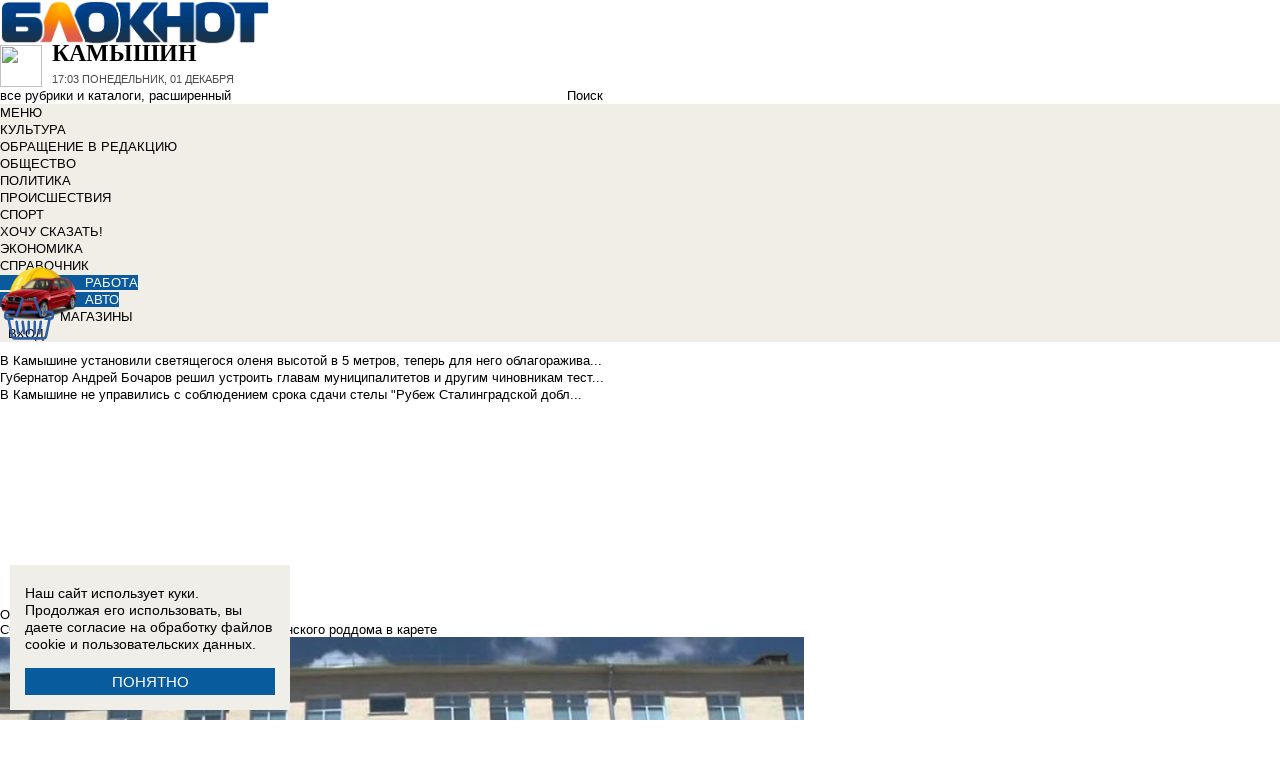

--- FILE ---
content_type: text/html; charset=UTF-8
request_url: https://bloknot-kamyshin.ru/news/schastlivyy-otets-uvez-zhenu-i-syna-iz-kamyshinsko-773697
body_size: 32214
content:
<!DOCTYPE html>
<html lang="ru">
<head>
    <meta http-equiv="Content-Type" content="text/html; charset=UTF-8" />
<meta name="robots" content="index, follow" />
<meta name="keywords" content="Счастливый отец увез жену и сына из Камышинского роддома в карете, Камышин, Новости Камышина, Афиша, Справочник, Каталог" />
<meta name="description" content="Новости города Камышина. Все новости Камышина Работа в городе. Блоги. Форумы. Фотогалерея." />
<link href="/bitrix/cache/css/k2/bloknot/page_025bc4053378e9c328d42f9733a85359/page_025bc4053378e9c328d42f9733a85359_v1.css?16904058691929" type="text/css"  rel="stylesheet" />
<link href="/bitrix/cache/css/k2/bloknot/template_061313aee7d1b3ccfd0abbad75485e63/template_061313aee7d1b3ccfd0abbad75485e63_v1.css?176370017542333" type="text/css"  data-template-style="true" rel="stylesheet" />
<script type="text/javascript">if(!window.BX)window.BX={};if(!window.BX.message)window.BX.message=function(mess){if(typeof mess==='object'){for(let i in mess) {BX.message[i]=mess[i];} return true;}};</script>
<script type="text/javascript">(window.BX||top.BX).message({'JS_CORE_LOADING':'Загрузка...','JS_CORE_NO_DATA':'- Нет данных -','JS_CORE_WINDOW_CLOSE':'Закрыть','JS_CORE_WINDOW_EXPAND':'Развернуть','JS_CORE_WINDOW_NARROW':'Свернуть в окно','JS_CORE_WINDOW_SAVE':'Сохранить','JS_CORE_WINDOW_CANCEL':'Отменить','JS_CORE_WINDOW_CONTINUE':'Продолжить','JS_CORE_H':'ч','JS_CORE_M':'м','JS_CORE_S':'с','JSADM_AI_HIDE_EXTRA':'Скрыть лишние','JSADM_AI_ALL_NOTIF':'Показать все','JSADM_AUTH_REQ':'Требуется авторизация!','JS_CORE_WINDOW_AUTH':'Войти','JS_CORE_IMAGE_FULL':'Полный размер'});</script>

<script type="text/javascript" src="/bitrix/js/main/core/core.min.js?1637930098260887"></script>

<script>BX.setJSList(['/bitrix/js/main/core/core_ajax.js','/bitrix/js/main/core/core_promise.js','/bitrix/js/main/polyfill/promise/js/promise.js','/bitrix/js/main/loadext/loadext.js','/bitrix/js/main/loadext/extension.js','/bitrix/js/main/polyfill/promise/js/promise.js','/bitrix/js/main/polyfill/find/js/find.js','/bitrix/js/main/polyfill/includes/js/includes.js','/bitrix/js/main/polyfill/matches/js/matches.js','/bitrix/js/ui/polyfill/closest/js/closest.js','/bitrix/js/main/polyfill/fill/main.polyfill.fill.js','/bitrix/js/main/polyfill/find/js/find.js','/bitrix/js/main/polyfill/matches/js/matches.js','/bitrix/js/main/polyfill/core/dist/polyfill.bundle.js','/bitrix/js/main/core/core.js','/bitrix/js/main/polyfill/intersectionobserver/js/intersectionobserver.js','/bitrix/js/main/lazyload/dist/lazyload.bundle.js','/bitrix/js/main/polyfill/core/dist/polyfill.bundle.js','/bitrix/js/main/parambag/dist/parambag.bundle.js']);
BX.setCSSList(['/bitrix/js/main/lazyload/dist/lazyload.bundle.css','/bitrix/js/main/parambag/dist/parambag.bundle.css']);</script>
<script type="text/javascript">(window.BX||top.BX).message({'LANGUAGE_ID':'ru','FORMAT_DATE':'DD.MM.YYYY','FORMAT_DATETIME':'DD.MM.YYYY HH:MI:SS','COOKIE_PREFIX':'BLOKNOT_','SERVER_TZ_OFFSET':'10800','UTF_MODE':'Y','SITE_ID':'k2','SITE_DIR':'/','USER_ID':'','SERVER_TIME':'1764608579','USER_TZ_OFFSET':'0','USER_TZ_AUTO':'Y','bitrix_sessid':'7d4232c5fba32bba94122829d8092723'});</script>


<script type="text/javascript"  src="/bitrix/cache/js/k2/bloknot/kernel_main/kernel_main_v1.js?1690621799187851"></script>
<script type="text/javascript"  src="/bitrix/cache/js/k2/bloknot/kernel_main_polyfill_customevent/kernel_main_polyfill_customevent_v1.js?17328759951051"></script>
<script type="text/javascript" src="/bitrix/js/ui/dexie/dist/dexie.bitrix.bundle.min.js?163191851060291"></script>
<script type="text/javascript" src="/bitrix/js/main/core/core_ls.js?163793010510430"></script>
<script type="text/javascript" src="/bitrix/js/main/core/core_frame_cache.js?163793010016871"></script>
<script type="text/javascript" src="/bitrix/js/main/cphttprequest.min.js?16379295423623"></script>
<script type="text/javascript">BX.setJSList(['/bitrix/js/main/pageobject/pageobject.js','/bitrix/js/main/core/core_window.js','/bitrix/js/main/date/main.date.js','/bitrix/js/main/core/core_date.js','/bitrix/js/main/utils.js','/bitrix/js/main/core/core_fx.js','/bitrix/js/main/polyfill/customevent/main.polyfill.customevent.js','/bitrix/components/bitrix/search.title/script.js']);</script>
<script type="text/javascript">BX.setCSSList(['/bitrix/templates/bloknot/components/bitrix/news/template/bitrix/news.detail/.default/style.css','/bitrix/components/askaron/askaron.ibvote.iblock.vote/templates/ajax/style.css','/bitrix/components/bitrix/search.title/templates/search_bloknot/style.css','/bitrix/templates/bloknot/styles.css']);</script>
<script type="text/javascript">var bxDate = new Date(); document.cookie="BLOKNOT__TIME_ZONE="+bxDate.getTimezoneOffset()+"; path=/; expires=Tue, 01 Dec 2026 00:00:00 +0300"</script>
<meta property="og:title" content="Счастливый отец увез жену и сына из Камышинского роддома в карете"/>
<meta property="og:description" content="Романтический сюрприз решил сделать своей молодой супруге житель Камышина, пожелавший остаться неизвестным"/>
<meta property="og:image" content="https://bloknot-kamyshin.ru/upload/iblock/190/maxresdefault.jpg"/>
<link rel="image_src" href="https://bloknot-kamyshin.ru/upload/iblock/190/maxresdefault.jpg" />
<meta name="twitter:card" content="summary" />
<meta name="twitter:url" content="http://bloknot-kamyshin.ru/news/schastlivyy-otets-uvez-zhenu-i-syna-iz-kamyshinsko-773697" />
<meta name="twitter:title" content="Счастливый отец увез жену и сына из Камышинского роддома в карете" />
<meta name="twitter:description" content="Романтический сюрприз решил сделать своей молодой супруге житель Камышина, пожелавший остаться неизвестным" />
<meta name="twitter:image" content="http://bloknot-kamyshin.ru/upload/iblock/190/maxresdefault.jpg" />
<meta name="twitter:creator" content="@Bloknotkam2014">
<link rel="canonical" href="https://bloknot-kamyshin.ru/news/schastlivyy-otets-uvez-zhenu-i-syna-iz-kamyshinsko-773697" />
<script type="text/javascript">var ajaxMessages = {wait:"Загрузка..."}</script>



<script type="text/javascript"  src="/bitrix/cache/js/k2/bloknot/template_2f54c1d709467ef58a2c65ec0b29e514/template_2f54c1d709467ef58a2c65ec0b29e514_v1.js?16904058696883"></script>
<script type="text/javascript">var _ba = _ba || []; _ba.push(["aid", "32d462447b293322a9cc3f0af09b26dd"]); _ba.push(["host", "bloknot-kamyshin.ru"]); (function() {var ba = document.createElement("script"); ba.type = "text/javascript"; ba.async = true;ba.src = (document.location.protocol == "https:" ? "https://" : "http://") + "bitrix.info/ba.js";var s = document.getElementsByTagName("script")[0];s.parentNode.insertBefore(ba, s);})();</script>


    <title>Счастливый отец увез жену и сына из Камышинского роддома в карете</title>
    <meta http-equiv="X-UA-Compatible" content="IE=edge"/>
    <meta name="viewport" content="width=1000"/>
            <meta name="yandex-verification" content="58af58b32d40f669"/>
        <link rel="icon" href="https://bloknot-kamyshin.ru/favicon.svg" type="image/svg+xml">


    <style>/*! tailwindcss v3.4.1 | MIT License | https://tailwindcss.com*/
        *, :after, :before {
            border: 0 solid #e5e7eb
        }

        :after, :before {
            --tw-content: ""
        }

        :host, html {
            line-height: 1.5;
            -webkit-text-size-adjust: 100%;
            -moz-tab-size: 4;
            -o-tab-size: 4;
            tab-size: 4;
            font-family: DIN Pro, Arial, sans-serif;
            font-feature-settings: normal;
            font-variation-settings: normal;
            -webkit-tap-highlight-color: transparent
        }

        body {
            margin: 0;
            line-height: inherit
        }

        .w-36 {
            width: 9rem;
        }

        hr {
            height: 0;
            color: inherit;
            border-top-width: 1px
        }

        abbr:where([title]) {
            -webkit-text-decoration: underline dotted;
            text-decoration: underline dotted
        }

        h1, h2, h3, h4, h5, h6 {
            font-size: inherit;
            font-weight: inherit
        }

        a {
            color: inherit;
            text-decoration: inherit
        }

        b, strong {
            font-weight: bolder
        }

        code, kbd, pre, samp {
            font-family: ui-monospace, SFMono-Regular, Menlo, Monaco, Consolas, Liberation Mono, Courier New, monospace;
            font-feature-settings: normal;
            font-variation-settings: normal;
            font-size: 1em
        }

        small {
            font-size: 80%
        }

        sub, sup {
            font-size: 75%;
            line-height: 0;
            position: relative;
            vertical-align: initial
        }

        sub {
            bottom: -.25em
        }

        sup {
            top: -.5em
        }

        table {
            text-indent: 0;
            border-color: inherit;
            border-collapse: collapse
        }

        button, input, optgroup, select, textarea {
            font-family: inherit;
            font-feature-settings: inherit;
            font-variation-settings: inherit;
            font-size: 100%;
            font-weight: inherit;
            line-height: inherit;
            color: inherit;
            margin: 0;
            padding: 0
        }

        button, select {
            text-transform: none
        }

        [type=button], [type=reset], [type=submit], button {
            -webkit-appearance: button;
            background-color: initial;
            background-image: none
        }

        :-moz-focusring {
            outline: auto
        }

        :-moz-ui-invalid {
            box-shadow: none
        }

        progress {
            vertical-align: initial
        }

        ::-webkit-inner-spin-button, ::-webkit-outer-spin-button {
            height: auto
        }

        [type=search] {
            -webkit-appearance: textfield;
            outline-offset: -2px
        }

        ::-webkit-search-decoration {
            -webkit-appearance: none
        }

        ::-webkit-file-upload-button {
            -webkit-appearance: button;
            font: inherit
        }

        summary {
            display: list-item
        }

        blockquote, dd, dl, figure, h1, h2, h3, h4, h5, h6, hr, p, pre {
            margin: 0
        }

        fieldset {
            margin: 0
        }

        fieldset, legend {
            padding: 0
        }

        menu, ol, ul {
            list-style: none;
            margin: 0;
            padding: 0
        }

        dialog {
            padding: 0
        }

        textarea {
            resize: vertical
        }

        input::-moz-placeholder, textarea::-moz-placeholder {
            opacity: 1;
            color: #9ca3af
        }

        input::placeholder, textarea::placeholder {
            opacity: 1;
            color: #9ca3af
        }

        [role=button], button {
            cursor: pointer
        }

        :disabled {
            cursor: default
        }

        audio, canvas, embed, iframe, img, object, svg, video {
            display: block;
            vertical-align: middle
        }

        img, video {
            max-width: 100%;
            height: auto
        }

        [hidden] {
            display: none
        }

        *, ::backdrop, :after, :before {
            --tw-border-spacing-x: 0;
            --tw-border-spacing-y: 0;
            --tw-translate-x: 0;
            --tw-translate-y: 0;
            --tw-rotate: 0;
            --tw-skew-x: 0;
            --tw-skew-y: 0;
            --tw-scale-x: 1;
            --tw-scale-y: 1;
            --tw-pan-x: ;
            --tw-pan-y: ;
            --tw-pinch-zoom: ;
            --tw-scroll-snap-strictness: proximity;
            --tw-gradient-from-position: ;
            --tw-gradient-via-position: ;
            --tw-gradient-to-position: ;
            --tw-ordinal: ;
            --tw-slashed-zero: ;
            --tw-numeric-figure: ;
            --tw-numeric-spacing: ;
            --tw-numeric-fraction: ;
            --tw-ring-inset: ;
            --tw-ring-offset-width: 0px;
            --tw-ring-offset-color: #fff;
            --tw-ring-color: #3b82f680;
            --tw-ring-offset-shadow: 0 0 #0000;
            --tw-ring-shadow: 0 0 #0000;
            --tw-shadow: 0 0 #0000;
            --tw-shadow-colored: 0 0 #0000;
            --tw-blur: ;
            --tw-brightness: ;
            --tw-contrast: ;
            --tw-grayscale: ;
            --tw-hue-rotate: ;
            --tw-invert: ;
            --tw-saturate: ;
            --tw-sepia: ;
            --tw-drop-shadow: ;
            --tw-backdrop-blur: ;
            --tw-backdrop-brightness: ;
            --tw-backdrop-contrast: ;
            --tw-backdrop-grayscale: ;
            --tw-backdrop-hue-rotate: ;
            --tw-backdrop-invert: ;
            --tw-backdrop-opacity: ;
            --tw-backdrop-saturate: ;
            --tw-backdrop-sepia:
        }

        .container {
            width: 100%
        }

        @media (min-width: 640px) {
            .container {
                max-width: 640px
            }
        }

        @media (min-width: 768px) {
            .container {
                max-width: 768px
            }
        }

        @media (min-width: 1024px) {
            .container {
                max-width: 1024px
            }
        }

        @media (min-width: 1280px) {
            .container {
                max-width: 1280px
            }
        }

        @media (min-width: 1536px) {
            .container {
                max-width: 1536px
            }
        }

        .visible {
            visibility: visible
        }

        .invisible {
            visibility: hidden
        }

        .collapse {
            visibility: collapse
        }

        .static {
            position: static
        }

        .fixed {
            position: fixed
        }

        .absolute {
            position: absolute
        }

        .relative {
            position: relative
        }

        .bottom-0 {
            bottom: 0
        }

        .bottom-1 {
            bottom: .25rem
        }

        .bottom-2 {
            bottom: .5rem
        }

        .left-0 {
            left: 0
        }

        .left-2 {
            left: .5rem
        }

        .right-0 {
            right: 0
        }

        .right-1 {
            right: .25rem
        }

        .right-16 {
            right: 4rem
        }

        .top-0 {
            top: 0
        }

        .top-40 {
            top: 10rem;
        }

        .z-50 {
            z-index: 50
        }

        .order-1 {
            order: 1
        }

        .order-2 {
            order: 2
        }

        .col-auto {
            grid-column: auto
        }

        .m-0 {
            margin: 0
        }

        .m-2 {
            margin: .5rem
        }

        .m-4 {
            margin: 1rem
        }

        .m-auto {
            margin: auto
        }

        .my-2 {
            margin-top: 0.5rem;
            margin-bottom: 0.5rem
        }

        .my-3 {
            margin-top: 0.75rem;
            margin-bottom: 0.75rem
        }

        .my-4 {
            margin-top: 1rem;
            margin-bottom: 1rem
        }

        .my-8 {
            margin-top: 2rem;
            margin-bottom: 2rem
        }

        .-mt-24 {
            margin-top: -6rem
        }

        .mb-0 {
            margin-bottom: 0
        }

        .mb-1 {
            margin-bottom: .25rem
        }

        .mb-2 {
            margin-bottom: .5rem
        }

        .mb-3 {
            margin-bottom: .75rem
        }

        .mb-4 {
            margin-bottom: 1rem
        }

        .mb-5 {
            margin-bottom: 1.25rem
        }

        .mb-8 {
            margin-bottom: 2rem
        }

        .ml-1 {
            margin-left: .25rem
        }

        .ml-2 {
            margin-left: .5rem
        }

        .ml-6 {
            margin-left: 1.5rem
        }

        .mr-1 {
            margin-right: .25rem
        }

        .mr-2 {
            margin-right: .5rem
        }

        .mr-3 {
            margin-right: .75rem
        }

        .mr-4 {
            margin-right: 1rem
        }

        .mt-1 {
            margin-top: .25rem
        }

        .mt-2 {
            margin-top: .5rem
        }

        .mt-3 {
            margin-top: .75rem
        }

        .mt-5 {
            margin-top: 1.25rem
        }

        .block {
            display: block
        }

        .inline-block {
            display: inline-block
        }

        .inline {
            display: inline
        }

        .flex {
            display: flex
        }

        .flex-1 {
            flex: 1 1 0;
        }

        .basis-1\/2 {
            flex-basis: 50%;
        }

        .basis-1\/3 {
            flex-basis: 33.333333%;
        }

        .basis-2\/3 {
            flex-basis: 66.666667%;
        }

        .table {
            display: table
        }

        .grid {
            display: grid
        }

        .contents {
            display: contents
        }

        .hidden {
            display: none
        }

        .aspect-video {
            aspect-ratio: 16/9
        }

        .h-4 {
            height: 1rem
        }

        .h-5 {
            height: 1.25rem
        }

        .h-6 {
            height: 1.5rem
        }

        .h-7 {
            height: 1.75rem
        }

        .h-8 {
            height: 2rem
        }

        .h-9 {
            height: 2.25rem
        }

        .h-10 {
            height: 2.5rem;
        }

        .h-12 {
            height: 3rem
        }

        .h-14 {
            height: 3.5rem
        }

        .h-16 {
            height: 4rem
        }

        .h-32 {
            height: 8rem
        }

        .h-96 {
            height: 24rem
        }

        .h-screen {
            height: 100vh
        }

        .max-h-screen {
            max-height: 100vh
        }

        .w-10 {
            width: 2.5rem
        }

        .w-12 {
            width: 3rem;
        }

        .w-16 {
            width: 4rem
        }

        .w-20 {
            width: 5rem
        }

        .w-24 {
            width: 6rem
        }

        .w-4 {
            width: 1rem
        }

        .w-5 {
            width: 1.25rem
        }

        .w-6 {
            width: 1.5rem
        }

        .w-7 {
            width: 1.75rem
        }

        .w-8 {
            width: 2rem
        }

        .w-full {
            width: 100%
        }

        .w-max {
            width: -moz-max-content;
            width: max-content
        }

        .flex-grow {
            flex-grow: 1
        }

        .border-collapse {
            border-collapse: collapse
        }

        .-translate-y-full {
            --tw-translate-y: -100%
        }

        .-translate-y-full, .transform {
            transform: translate(var(--tw-translate-x), var(--tw-translate-y)) rotate(var(--tw-rotate)) skewX(var(--tw-skew-x)) skewY(var(--tw-skew-y)) scaleX(var(--tw-scale-x)) scaleY(var(--tw-scale-y))
        }

        .cursor-pointer {
            cursor: pointer
        }

        .select-all {
            -webkit-user-select: all;
            -moz-user-select: all;
            user-select: all
        }

        .resize {
            resize: both
        }

        .grid-cols-2 {
            grid-template-columns:repeat(2, minmax(0, 1fr))
        }

        .grid-cols-3 {
            grid-template-columns:repeat(3, minmax(0, 1fr))
        }

        .grid-cols-4 {
            grid-template-columns: repeat(4, minmax(0, 1fr))
        }

        .gap-1 {
            gap: 0.25rem
        }

        .gap-2 {
            gap: 0.5rem
        }

        .gap-4 {
            gap: 1rem
        }

        .gap-y-1 {
            row-gap: 0.25rem
        }

        .gap-y-2 {
            row-gap: 0.5rem
        }

        .gap-y-6 {
            row-gap: 1.5rem;
        }

        .gap-x-1 {
            column-gap: 0.25rem;
        }

        .gap-x-2 {
            column-gap: 0.5rem
        }

        .gap-x-3 {
            column-gap: 0.75rem
        }

        .gap-x-4 {
            column-gap: 1rem
        }

        .flex-col {
            flex-direction: column
        }

        .flex-wrap {
            flex-wrap: wrap
        }

        .items-center {
            align-items: center
        }

        .items-end {
            align-items: flex-end
        }

        .justify-center {
            justify-content: center
        }

        .justify-between {
            justify-content: space-between
        }

        .overflow-x-auto {
            overflow-x: auto
        }

        .overflow-y-scroll {
            overflow-y: scroll
        }

        .whitespace-nowrap {
            white-space: nowrap
        }

        .rounded {
            border-radius: .25rem
        }

        .rounded-lg {
            border-radius: .5rem
        }

        .rounded-md {
            border-radius: .375rem
        }

        .rounded-xl {
            border-radius: .75rem
        }

        .border {
            border-width: 1px
        }

        .border-2 {
            border-width: 2px
        }

        .border-b {
            border-bottom-width: 1px
        }

        .border-t {
            border-top-width: 1px
        }

        .border-gray-200 {
            --tw-border-opacity: 1;
            border-color: rgb(229 231 235/var(--tw-border-opacity))
        }

        .border-gray-300 {
            --tw-border-opacity: 1;
            border-color: rgb(209 213 219/var(--tw-border-opacity))
        }

        .bg-bloknot_beige {
            --tw-bg-opacity: 1;
            background-color: rgb(248 240 233/var(--tw-bg-opacity))
        }

        .bg-bloknot_blue {
            --tw-bg-opacity: 1;
            background-color: rgb(40 77 132/var(--tw-bg-opacity))
        }

        .bg-bloknot_darkgray {
            --tw-bg-opacity: 1;
            background-color: rgb(48 48 48/var(--tw-bg-opacity))
        }

        .bg-bloknot_orange {
            --tw-bg-opacity: 1;
            background-color: rgb(255 117 0/var(--tw-bg-opacity))
        }

        .bg-white {
            --tw-bg-opacity: 1;
            background-color: rgb(255 255 255/var(--tw-bg-opacity))
        }

        .p-1 {
            padding: .25rem
        }

        .p-2 {
            padding: .5rem
        }

        .p-3 {
            padding: .75rem
        }

        .p-4 {
            padding: 1rem
        }

        .p-6 {
            padding: 1.5rem
        }

        .px-1 {
            padding-left: .25rem;
            padding-right: .25rem
        }

        .px-2 {
            padding-left: .5rem;
            padding-right: .5rem
        }

        .px-3 {
            padding-left: .75rem;
            padding-right: .75rem
        }

        .px-4 {
            padding-left: 1rem;
            padding-right: 1rem
        }

        .px-5 {
            padding-left: 1.25rem;
            padding-right: 1.25rem
        }

        .py-1 {
            padding-top: .25rem;
            padding-bottom: .25rem
        }

        .py-2 {
            padding-top: .5rem;
            padding-bottom: .5rem
        }

        .py-3 {
            padding-top: .75rem;
            padding-bottom: .75rem
        }

        .py-4 {
            padding-top: 1rem;
            padding-bottom: 1rem
        }

        .py-5 {
            padding-top: 1.25rem;
            padding-bottom: 1.25rem
        }

        .pe-1 {
            padding-inline-end: 0.25rem;
        }

        .pb-0 {
            padding-bottom: 0
        }

        .pb-1 {
            padding-bottom: .25rem
        }

        .pb-14 {
            padding-bottom: 3.5rem
        }

        .pb-2 {
            padding-bottom: .5rem
        }

        .pb-4 {
            padding-bottom: 1rem
        }

        .pb-9 {
            padding-bottom: 2.25rem
        }

        .pb-40 {
            padding-bottom: 10rem;
        }

        .pl-1 {
            padding-left: .25rem
        }

        .pl-2 {
            padding-left: .5rem
        }

        .pl-3 {
            padding-left: .75rem
        }

        .pl-4 {
            padding-left: 1rem
        }

        .pr-1 {
            padding-right: .25rem
        }

        .pr-2 {
            padding-right: .5rem
        }

        .pr-5 {
            padding-right: 1.25rem;
        }

        .pr-14 {
            padding-right: 3.5rem
        }

        .pt-2 {
            padding-top: .5rem
        }

        .pt-3 {
            padding-top: .75rem
        }

        .pt-44 {
            padding-top: 11rem
        }

        .pt-48 {
            padding-top: 12rem
        }

        .pt-5 {
            padding-top: 1.25rem
        }

        .pt-6 {
            padding-top: 1.5rem
        }

        .py-6 {
            padding-top: 1.5rem;
            padding-bottom: 1.5rem;
        }

        .text-left {
            text-align: left
        }

        .text-center {
            text-align: center
        }

        .text-right {
            text-align: right
        }

        .align-middle {
            vertical-align: middle
        }

        .text-2xl {
            font-size: 1.5rem;
            line-height: 2rem
        }

        .text-3xl {
            font-size: 1.875rem; /* 30px */
            line-height: 2.25rem; /* 36px */
        }

        .text-4xl {
            font-size: 2.25rem; /* 36px */
            line-height: 2.5rem; /* 40px */
        }

        .text-5xl {
            font-size: 3rem;
            line-height: 1
        }

        .text-xs {
            font-size: .75rem;
            line-height: 1rem
        }

        .text-sm {
            font-size: .875rem;
            line-height: 1.25rem
        }

        .text-base {
            font-size: 1rem; /* 16px */
            line-height: 1.5rem; /* 24px */
        }

        .text-lg {
            font-size: 1.125rem;
            line-height: 1.75rem
        }

        .text-xl {
            font-size: 1.25rem;
            line-height: 1.75rem
        }

        .font-bold {
            font-weight: 700
        }

        .uppercase {
            text-transform: uppercase
        }

        .lowercase {
            text-transform: lowercase
        }

        .italic {
            font-style: italic
        }

        .leading-4 {
            line-height: 1rem
        }

        .leading-5 {
            line-height: 1.25rem
        }

        .leading-6 {
            line-height: 1.5rem
        }

        .text-bloknot_blue {
            --tw-text-opacity: 1;
            color: rgb(40 77 132/var(--tw-text-opacity))
        }

        .text-bloknot_darkgray {
            --tw-text-opacity: 1;
            color: rgb(48 48 48/var(--tw-text-opacity))
        }

        .text-bloknot_orange {
            --tw-text-opacity: 1;
            color: rgb(255 117 0/var(--tw-text-opacity))
        }

        .text-gray-300 {
            --tw-text-opacity: 1;
            color: rgb(209 213 219/var(--tw-text-opacity))
        }

        .text-gray-400 {
            --tw-text-opacity: 1;
            color: rgb(156 163 175/var(--tw-text-opacity))
        }

        .text-gray-500 {
            --tw-text-opacity: 1;
            color: rgb(107 114 128/var(--tw-text-opacity))
        }

        .text-gray-700 {
            --tw-text-opacity: 1;
            color: rgb(55 65 81/var(--tw-text-opacity))
        }

        .text-gray-800 {
            color: rgb(31 41 55 / var(--tw-text-opacity, 1))
        }

        .text-gray-900 {
            --tw-text-opacity: 1;
            color: rgb(17 24 39/var(--tw-text-opacity))
        }

        .text-red-600 {
            --tw-text-opacity: 1;
            color: rgb(220 38 38/var(--tw-text-opacity))
        }

        .text-white {
            --tw-text-opacity: 1;
            color: rgb(255 255 255/var(--tw-text-opacity))
        }

        .underline {
            text-decoration-line: underline
        }

        .no-underline {
            text-decoration-line: none !important;
        }

        .hover\:no-underline:hover {
            text-decoration-line: none !important;
        }

        .shadow {
            --tw-shadow: 0 1px 3px 0 #0000001a, 0 1px 2px -1px #0000001a;
            --tw-shadow-colored: 0 1px 3px 0 var(--tw-shadow-color), 0 1px 2px -1px var(--tw-shadow-color);
            box-shadow: var(--tw-ring-offset-shadow, 0 0 #0000), var(--tw-ring-shadow, 0 0 #0000), var(--tw-shadow)
        }

        .outline {
            outline-style: solid
        }

        .blur {
            --tw-blur: blur(8px)
        }

        .blur, .filter {
            filter: var(--tw-blur) var(--tw-brightness) var(--tw-contrast) var(--tw-grayscale) var(--tw-hue-rotate) var(--tw-invert) var(--tw-saturate) var(--tw-sepia) var(--tw-drop-shadow)
        }

        .transition {
            transition-property: color, background-color, border-color, text-decoration-color, fill, stroke, opacity, box-shadow, transform, filter, -webkit-backdrop-filter;
            transition-property: color, background-color, border-color, text-decoration-color, fill, stroke, opacity, box-shadow, transform, filter, backdrop-filter;
            transition-property: color, background-color, border-color, text-decoration-color, fill, stroke, opacity, box-shadow, transform, filter, backdrop-filter, -webkit-backdrop-filter;
            transition-timing-function: cubic-bezier(.4, 0, .2, 1);
            transition-duration: .15s
        }

        .transition-all {
            transition-property: all;
            transition-timing-function: cubic-bezier(.4, 0, .2, 1);
            transition-duration: .15s
        }

        .bloknot-detail-text p {
            margin: 10pt 0;
            max-width: 100%;
            overflow: hidden;
            word-wrap: break-word
        }

        .bloknot-detail-text img {
            border-radius: .5rem
        }

        .bloknot-detail-text a {
            color: #284d84
        }

        .hyphens-auto {
            -webkit-hyphens: auto;
            hyphens: auto
        }

        .bloknot_social {
            display: block;
            width: 48px;
            height: 48px;
            margin: 0 5px
        }

        .bloknot_social_fb {
            background: url(/bitrix/templates/bloknot/img/sprite3.png) no-repeat 0 0
        }

        .bloknot_social_ok {
            background: url(/bitrix/templates/bloknot/img/sprite3.png) no-repeat -81px 0
        }

        .bloknot_social_tw {
            background: url(/bitrix/templates/bloknot/img/sprite3.png) no-repeat -162px 0
        }

        .bloknot_social_vk {
            background: url(/bitrix/templates/bloknot/img/sprite3.png) no-repeat -244px 0
        }

        .bloknot_social_ig {
            background: url(/bitrix/templates/bloknot/img/sprite3.png) no-repeat -326px 0
        }

        .bloknot_social_tg {
            background: url(/bitrix/templates/bloknot/img/sprite3.png) no-repeat -409px 0
        }

        .bloknot_social_dzen {
            background: url(/bitrix/templates/bloknot/img/sprite3.png) no-repeat -492px 0
        }</style>

    <link rel="stylesheet" type="text/css"
          href="//bloknot-kamyshin.ru/bitrix/templates/bloknot/styles/donate_widget.css?ver=1.0.1">
    <link rel="stylesheet"
          href="//bloknot-kamyshin.ru/bitrix/templates/bloknot/styles/style.css?ver=1.123">
    <link rel="stylesheet"
          href="//bloknot-kamyshin.ru/bitrix/templates/bloknot/styles/main.css?ver=1.148">
    <script> const USER_DEVICE = 'desktop'; </script>
    <script src="//s1.bloknot-kamyshin.ru/bitrix/templates/bloknot/js/jquery-1.10.1.min.js"></script>
    <!-- Yandex.RTB -->
    <script>window.yaContextCb = window.yaContextCb || []</script>
    <script src="https://yandex.ru/ads/system/context.js" async></script>
    <!-- /Yandex.RTB -->
                        <script src="https://yandex.ru/ads/system/header-bidding.js"></script>
        <script src="https://cdn.adfinity.pro/partners/bloknot-kamyshin.ru/hbconfig.js"></script>
        <link rel="preconnect" href="https://ads.betweendigital.com" crossorigin>
            <style>
        .news-detail {
            line-height: normal;
        }
    </style>
</head>
<body style="font: 13px / 17px Arial, sans-serif;">
<div id="panel"></div>
<div class='html_banner' style='position: relative'><!--script src="https://yastatic.net/pcode/adfox/loader.js"></script-->

<div id="adfox_169170569247819088"></div>
<div id="adfox_169170574317726115"></div>

<script type="text/javascript">
if (window.matchMedia("screen and (max-device-width:1280px)").matches) {

window.yaContextCb.push(()=>{
        Ya.adfoxCode.create({
            ownerId: 238422,
            containerId: 'adfox_169170574317726115',
            params: {
                pp: 'koz',
                ps: 'grvn',
                p2: 'fgpf'
            }
        })
    })

 } else {

    window.yaContextCb.push(()=>{
        Ya.adfoxCode.create({
            ownerId: 238422,
            containerId: 'adfox_169170569247819088',
            params: {
                pp: 'koy',
                ps: 'grvn',
                p2: 'fgpf'
            }
        })
    })
	
}
</script></div>
<div id="vk_api_transport"></div>


<div class="header">
    <a href="/">
        <img style="width: 270px;"
             src="//s1.bloknot-kamyshin.ru/bitrix/templates/bloknot/img/logo_color2.png" alt="Блокнот">
    </a>
    <a href="#chosecity" rel="nofollow" class="link chosecity"
       style="display: flex;align-items: center;text-decoration: none;" data-fancybox="chosecity" data-src="#chosecity">
        <img style="margin-right: 10px;width: 42px;height: 42px;"
             src="//bloknot-kamyshin.ru/bitrix/templates/bloknot/images/chosecity.png">
        <div>
            <div style="text-transform: uppercase;font-size: 24px;font-weight: bold;font-family: 'DINPro';margin-bottom: 8px;">Камышин</div>
            <span style="color:#4C4C4C;font: 11px / 16px DINPro, Arial, sans-serif;text-transform: uppercase;">
                <span id="time"></span>
                Понедельник, 01 декабря           </span>
        </div>
    </a>
    <div style='display:none'>
        <div id='chosecity' class="chosecity">
            <noindex>
                <h3>Выбрать другой город:</h3>
                <div class="cities">
                    <a href="https://bloknot.ru" rel="nofollow" target="_blank">Россия</a>
                    <a href="https://bloknot-moldova.ru" rel="nofollow" target="_blank">Молдова</a>
                    <a href="https://bloknotanapa.ru" rel="nofollow" target="_blank">Анапа</a>
                    <a href="https://bloknot-astrakhan.ru" rel="nofollow" target="_blank">Астрахань</a>
                    <a href="https://bloknotborisoglebsk.ru" rel="nofollow" target="_blank">Борисоглебск</a>
                    <a href="https://bloknot-volgograd.ru" rel="nofollow" target="_blank">Волгоград</a>
                    <a href="https://bloknot-volgodonsk.ru" rel="nofollow" target="_blank">Волгодонск</a>
                    <a href="https://bloknot-volzhsky.ru" rel="nofollow" target="_blank">Волжский</a>
                    <a href="https://bloknot-voronezh.ru" rel="nofollow" target="_blank">Воронеж</a>
                    <a href="https://bloknot-donetsk.ru" rel="nofollow" target="_blank">Донецк</a>
                    <a href="https://bloknot-zaporozhie.ru" rel="nofollow" target="_blank">Запорожье</a>
                    <a href="https://bloknot-kamyshin.ru" rel="nofollow" target="_blank">Камышин</a>
                    <a href="https://bloknot-krasnodar.ru" rel="nofollow" target="_blank">Краснодар</a>
                    <a href="https://bloknot-lugansk.ru" rel="nofollow" target="_blank">Луганск</a>
                    <a href="https://bloknot-morozovsk.ru" rel="nofollow" target="_blank">Морозовск</a>
                    <a href="https://bloknot-novorossiysk.ru" rel="nofollow" target="_blank">Новороссийск</a>
                    <a href="https://bloknot-odessa.ru" rel="nofollow" target="_blank">Одесса</a>
                    <a href="https://bloknot-rostov.ru" rel="nofollow" target="_blank">Ростов-на-Дону</a>
                    <a href="https://bloknot-stavropol.ru" rel="nofollow" target="_blank">Ставрополь</a>
                    <a href="https://sochi-bloknot.ru" rel="nofollow" target="_blank">Сoчи</a>
                    <a href="https://bloknot-taganrog.ru" rel="nofollow" target="_blank">Таганрог</a>
                    <a href="https://bloknottambov.ru" rel="nofollow" target="_blank">Тамбов</a>
                    <a href="https://bloknot-herson.ru" rel="nofollow" target="_blank">Херсон</a>
                    <a href="https://bloknot-shakhty.ru" rel="nofollow" target="_blank">Шахты</a>
                </div>
            </noindex>
        </div>
    </div>
    <div>
        	<form id="title-search" class="topsearch" action="/search/">
		<span id="selectsearchcats">все рубрики и каталоги</span>, <a href="/search/">расширенный</a>
		<input id="title-search-input" name="q" class="searchtext" type="text" value="" size="40" maxlength="50" autocomplete="off" />&nbsp;<input name="s" type="submit" id="topsubmit" value="Поиск" />
	</form>
<script>
	BX.ready(function(){
		new JCTitleSearch({
			'AJAX_PAGE' : '/news/schastlivyy-otets-uvez-zhenu-i-syna-iz-kamyshinsko-773697',
			'CONTAINER_ID': 'title-search',
			'INPUT_ID': 'title-search-input',
			'MIN_QUERY_LEN': 2
		});
	});
</script>
    </div>
</div>

<div class="nav-wrapper">
    <nav class="nav row" style="position:relative;background: #f1eee8;">
        
<ul class="nav__list nav__list--left">
    <li class="nav__item nav__item--first">
                    <a alt="Главная" href="/" class="h-8 link link_nav link_nav_icon">
                <span class="glyphicon glyphicon-home text_xsmall-icon"></span>
            </a>
            </li>
    <li class="nav__item">
        <a href="#" class="link link_nav root-item" target="">МЕНЮ</a>
        <ul class="nav__list nav__list--second nav-first__dropdown">
                                                            <li data-depth="2" class="nav__item nav__item--first">
                    <a class="link link_nav link_nav_second" href="/news/culture/">КУЛЬТУРА</a>
                </li>
                                            <li data-depth="2" class="nav__item nav__item--first">
                    <a class="link link_nav link_nav_second" href="/themes/a_request_to_the_editor_kamyshin/">ОБРАЩЕНИЕ В РЕДАКЦИЮ</a>
                </li>
                                            <li data-depth="2" class="nav__item nav__item--first">
                    <a class="link link_nav link_nav_second" href="/news/society/">ОБЩЕСТВО</a>
                </li>
                                            <li data-depth="2" class="nav__item nav__item--first">
                    <a class="link link_nav link_nav_second" href="/news/policy/">ПОЛИТИКА</a>
                </li>
                                            <li data-depth="2" class="nav__item nav__item--first">
                    <a class="link link_nav link_nav_second" href="/news/incident/">ПРОИСШЕСТВИЯ</a>
                </li>
                                            <li data-depth="2" class="nav__item nav__item--first">
                    <a class="link link_nav link_nav_second" href="/news/sport/">СПОРТ</a>
                </li>
                                            <li data-depth="2" class="nav__item nav__item--first">
                    <a class="link link_nav link_nav_second" href="/news/i_want_to_say/">ХОЧУ СКАЗАТЬ!</a>
                </li>
                                            <li data-depth="2" class="nav__item nav__item--first">
                    <a class="link link_nav link_nav_second" href="/news/business/">ЭКОНОМИКА</a>
                </li>
                                                                                                    </ul>
    </li>

                                                                                                    

                <li data-depth="1" class="nav__item nav__item--first">
            <a href="/guide/all" class="h-8 link link_nav root-item" style="" target="">
                СПРАВОЧНИК                        </a>
        </li>
                    

                <li data-depth="1" class="nav__item nav__item--first">
            <a href="https://catalog.bloknot.ru/rabota/Kamyshin/" class="h-8 link link_nav root-item" style="text-shadow: none; position: relative; padding-left: 85px; background-color:#0a5a9c;color:#fff;" target="_blank">
                РАБОТА                            <img src="//s1.bloknot-kamyshin.ru/upload/theme-buttons/work.png" style="position: absolute; width: 70px; top: -19px; left: 0;   z-index:1;">
                        </a>
        </li>
                    

                <li data-depth="1" class="nav__item nav__item--first">
            <a href="https://catalog.bloknot.ru/auto/Kamyshin/" class="h-8 link link_nav root-item" style="text-shadow: none; position: relative; padding-left: 85px; background-color:#0a5a9c; color:#fff;" target="_blank">
                АВТО                            <img src="//s1.bloknot-kamyshin.ru/upload/theme-buttons/auto.png" style="position: absolute; width: 77px; top: -25px; left: 0;   z-index:1;">
                        </a>
        </li>
                    

                <li data-depth="1" class="nav__item nav__item--first">
            <a href="https://shop-bloknot.ru" class="h-8 link link_nav root-item" style="text-shadow: none; position: relative; padding-left: 60px; " target="_blank">
                МАГАЗИНЫ                            <img src="//s1.bloknot-kamyshin.ru/upload/guide-icons/shops.svg" style="position: absolute; width: 50px; top: -16px; left: 4px; z-index:1;">
                        </a>
        </li>
                    

        </ul>
        <ul class="nav__list nav__list--right_abs" id="user-menu">
			<li class="nav__item">
			<a class="link link_nav" href="/auth/?return_to=/news/schastlivyy-otets-uvez-zhenu-i-syna-iz-kamyshinsko-773697" title="Войти">
				<span class="glyphicon user"></span>&nbsp;&nbsp;ВХОД
			</a>
		</li>
	</ul>
    </nav>
        <div class="nav row" style="position: relative;">
    <ul id="secondGroup" class="nav__list">
        <ul class="nav__list" id="secondMenu">
            <li class="nav__item nav__item--first">
                <a alt="Темы:" href="/themes/" class="link link_nav link_nav_icon link_nav--black">
                    <span class="nonglyphicon flash"></span>
                </a>
            </li>
                                            <li class="nav__item">
                <a href="/themes/the_history_of_kamishin/"
                   class="link link_nav link_nav--black">Редакция</a>
                                    <div class="nav-dropdown">
                    <div class="nav-dropdown__main-news g-left">
                        <a href="/news/rospotrebnadzor-posovetoval-derazht-v-chistote-gad-1186719" class="nav-dropdown__link g-left">
                            <img src="//s1.bloknot-kamyshin.ru/thumb/215x157xcut/upload/iblock/088/istock_506662944.jpg"
                                 alt="Роспотребнадзор посоветовал камышанам держать в чистоте гаджеты и не касаться лица чем попало для профилактики коронавируса">
                        </a>
                        <div class="nav-dropdown__description">
                            <a href="/news/rospotrebnadzor-posovetoval-derazht-v-chistote-gad-1186719" class="nav-dropdown__link">
                                <h3 class="nav-dropdown__description--head">Роспотребнадзор посоветовал камышанам держать в чистоте гаджеты и не касаться лица чем попало для профилактики коронавируса</h3>
                            </a>
                            <p class="nav-dropdown__description--text"></p>
                            <span class="botinfo"><a href="/themes/the_history_of_kamishin/"
                                                     class="nav-dropdown__link nav-dropdown__link--red">Все новости по теме</a>	<span
                                        class="glyphicon time"></span>
								01.02.2020							</span>
                        </div>
                    </div>
                    <div class="nav-dropdown__other-news">
                        <ul>
                                                            <li id="square-style">
                                    <div class="nav-dropdown__wrapper">
                                        <a href="/news/polzovateli-v-sotssetyakh-grustyat-o-tom-chto-glav-1074966"
                                           class="nav-dropdown__link">Пользователи в соцсетях грустят о том, что глава Камышина не может запомнить имя Героя России - нашего земляка</a>
                                    </div>
                                </li>
                                                                                        <li id="square-style">
                                    <div class="nav-dropdown__wrapper">
                                        <a href="/news/v-kamyshinskom-gorodskom-sude-nakhodyatsya-v-proiz-1074844"
                                           class="nav-dropdown__link">В Камышинском городском суде находятся сразу два уголовных дела в отношении замов начальников двух колоний - &quot;об овчарках&quot; и &quot;об иконостасе&quot;</a>
                                    </div>
                                </li>
                                                                                        <li id="square-style">
                                    <div class="nav-dropdown__wrapper">
                                        <a href="/news/deputatu-gosdumy-anne-kuvychko-nado-bylo-ne-v-rodd-1074841"
                                           class="nav-dropdown__link">Депутату Госдумы Анне Кувычко надо было не в роддоме пиариться, а приехать в ночную очередь на крыльцо онкодиспансера, - камышане</a>
                                    </div>
                                </li>
                                                    </ul>
                    </div>
                    </div>                </li>        </ul>
        <span id="navigationDropdown" class="nav__item" style="display:none">
			<a href="#" class="link link_nav link_nav--black">Еще</a>
			<ul class="nav second" id="thirdMenu">
				<!-- сюда переносятся не влезающие элементы -->
			</ul>
        </span>
    </div>
</div>


<div class="main_content">
    <div class="wrapper" id="a_noclick">
        <div class="middle">
            <div class="pr-5" style="width: 804px;">
                <div class="content">
                                        <main style="padding-top: 10px;">
	<div class="topslider imba" style="height: 255px;">
		<ul class="nav" style="top: 14px;">
							<li style="position:relative;">
                    <a href="/news/v-kamyshine-ustanovili-svetyashchegosya-olenya-vys-1925488" style="background: url('//s0.bloknot-kamyshin.ru/thumb/255x187xcut/upload/iblock/3aa/58q2xpmhtgz0bt0v47qihriyvyye9vrq/83-_1_.jpg');">
                        <p>В Камышине установили светящегося оленя высотой в 5 метров, теперь для него облагоражива...</p>
						<div class="lowflow" style="position: absolute;bottom: 57px;width: 100%;">
																				</div>
					</a>
				</li>
								<li style="position:relative;">
                    <a href="/news/gubernator-andrey-bocharov-reshil-ustroit-glavam-m-1925332" style="background: url('//s0.bloknot-kamyshin.ru/thumb/255x187xcut/upload/iblock/145/ldujx03845lf1r44igxzcpful5o1xk6j/06.JPG');">
                        <p>Губернатор Андрей Бочаров решил устроить главам муниципалитетов и другим чиновникам тест...</p>
						<div class="lowflow" style="position: absolute;bottom: 57px;width: 100%;">
																				</div>
					</a>
				</li>
								<li style="position:relative;">
                    <a href="/news/v-kamyshine-ne-upravilis-s-soblyudeniem-sroka-sdach-1925014" style="background: url('//s0.bloknot-kamyshin.ru/thumb/255x187xcut/upload/iblock/bf4/1q6gsiolofp1l22ctpqth1vlvfk06817/27_1_.jpg');">
                        <p>В Камышине не управились с соблюдением срока сдачи стелы &quot;Рубеж Сталинградской добл...</p>
						<div class="lowflow" style="position: absolute;bottom: 57px;width: 100%;">
																				</div>
					</a>
				</li>
						</ul>
	</div>

<div id="news-detail" class="news-detail">
    
    <article>
                    <div class="news-item-info">
                                    <span><a class="news-date-time"
                             href="/news/society/">Общество</a></span>,
                                <span class="news-date-time">25.08.2016 09:00</span>
                <span class="news-date-edit"></span>
                <span class="news-date-comms"></span>
                <span class="news-item-likes"></span>
                <span class="news-item-dislikes"></span>
            </div>
                <h1>Счастливый отец увез жену и сына из Камышинского роддома в карете</h1>
                    <div class="news-picture" title="Счастливый отец увез жену и сына из Камышинского роддома в карете">
                                    <img class="detail_picture"
                         src="//s1.bloknot-kamyshin.ru/thumb/850x0xcut/upload/iblock/190/maxresdefault.jpg"
                         alt="Счастливый отец увез жену и сына из Камышинского роддома в карете"
                         title="Счастливый отец увез жену и сына из Камышинского роддома в карете"/>
                                    
                            </div>
        
        <div id="news-text" class="news-text">
            <b>Романтический сюрприз решил сделать своей молодой супруге житель Камышина, пожелавший остаться неизвестным. В день выписки юной мамы с новорожденным сыном из городского роддома счастливый глава семейства подогнал к известному зданию на улице Терешковой карету, запряженную лошадьми.</b><br>
 <br>
 Услуги "старинного извоза", как известно, оказывает в городе одна из частных фирм. Виновникам торжества также досталась в подарок оригинальная фотосессия, букеты и подарки. На балконах многоэтажек на улице Терешковой в эти минуты стало на редкость многолюдно. Горожане высыпали посмотреть на "живой роман", разворачивающийся у них на глазах...&nbsp;<br>
 <br>
 &nbsp; &nbsp; &nbsp; &nbsp; &nbsp; &nbsp; &nbsp; &nbsp; &nbsp; &nbsp; &nbsp; &nbsp; &nbsp; &nbsp; &nbsp; &nbsp; &nbsp; &nbsp; &nbsp; &nbsp; &nbsp; &nbsp; &nbsp; &nbsp; &nbsp; &nbsp; &nbsp; &nbsp; &nbsp; &nbsp; &nbsp; &nbsp; &nbsp; &nbsp; &nbsp; &nbsp; &nbsp; &nbsp; &nbsp; &nbsp; &nbsp; &nbsp; &nbsp; &nbsp; &nbsp; &nbsp; &nbsp; &nbsp;<b> &nbsp; Ирина Маслова</b><br>            <b class="hideme">Новости на Блoкнoт-Камышин</b>
            <div class="clear"></div>
                    </div>

        
        
        
    </article>
    
    </div>
<div>
    
    
    <img src="/bitrix/counter.php?id=773697" alt=""/>
    <table class="ratings">
        <tr>
            <td style="width: 155px; padding-top: 10px;">
                <div class="iblock-vote" id="vote_773697">
<script type="text/javascript">
if(!window.voteScript) window.voteScript =
{
	trace_vote: function(div, flag)
	{
		var my_div;
		var r = div.id.match(/^vote_(\d+)_(\d+)$/);
		for(var i = r[2]; i >= 0; i--)
		{
			my_div = document.getElementById('vote_'+r[1]+'_'+i);
			if(my_div)
			{
				if(flag)
				{
					if(!my_div.saved_class)
						my_div.saved_className = my_div.className;
					if(my_div.className!='star-active star-over')
						my_div.className = 'star-active star-over';
				}
				else
				{
					if(my_div.saved_className && my_div.className != my_div.saved_className)
						my_div.className = my_div.saved_className;
				}
			}
		}
		i = r[2]+1;
		while(my_div = document.getElementById('vote_'+r[1]+'_'+i))
		{
			if(my_div.saved_className && my_div.className != my_div.saved_className)
				my_div.className = my_div.saved_className;
			i++;
		}
	},
	do_vote: function(div, parent_id, arParams)
	{
		var r = div.id.match(/^vote_(\d+)_(\d+)$/);

		var vote_id = r[1];
		var vote_value = r[2];

		function __handler(data)
		{
			var obContainer = document.getElementById(parent_id);
			if (obContainer)
			{
				var obResult = document.createElement("DIV");
				obResult.innerHTML = data;
				obContainer.parentNode.replaceChild(obResult.firstChild, obContainer);
			}
		}

		PShowWaitMessage('wait_' + parent_id, true);

		var url = '/bitrix/components/askaron/askaron.ibvote.iblock.vote/component.php';

		arParams['vote'] = 'Y';
		arParams['vote_id'] = vote_id;
		arParams['rating'] = vote_value;

		var TID = CPHttpRequest.InitThread();
		CPHttpRequest.SetAction(TID, __handler);
		CPHttpRequest.Post(TID, url, arParams);
	}
}
</script>
		<div id="vote_773697_0" class="finger_up" onclick="voteScript.do_vote(this, 'vote_773697', {'SESSION_PARAMS':'22220ad8322742de02a9d1430da91235','PAGE_PARAMS':{'ELEMENT_ID':'773697'},'sessid':'7d4232c5fba32bba94122829d8092723','AJAX_CALL':'Y'})">0</div><div id="vote_773697_1" class="finger_down" onclick="voteScript.do_vote(this, 'vote_773697', {'SESSION_PARAMS':'22220ad8322742de02a9d1430da91235','PAGE_PARAMS':{'ELEMENT_ID':'773697'},'sessid':'7d4232c5fba32bba94122829d8092723','AJAX_CALL':'Y'})">0</div>	</div>            </td>
            <td style="width: 118px" class="soc ok">
                <style>
                    #__okShare1 {
                        display: none;
                    }

                    #__okShare2 {
                        display: none;
                    }
                </style>
                <div id="ok_shareWidget"></div>
                                <script>
                    !function (d, id, did, st) {
                        var js = d.createElement("script");
                        js.src = "https://connect.ok.ru/connect.js";
                        js.onload = js.onreadystatechange = function () {
                            if (!this.readyState || this.readyState === "loaded" || this.readyState === "complete") {
                                if (!this.executed) {
                                    this.executed = true;
                                    setTimeout(function () {
                                        OK.CONNECT.insertShareWidget(id, did, st);
                                    }, 0);
                                }
                            }
                        };
                        d.documentElement.appendChild(js);
                    }(document, "ok_shareWidget", document.URL, "{width:145,height:30,st:'rounded',sz:20,ck:1}");
                </script>
            </td>
            <td class="soc vk">
                <div id="vk_like"></div>
            </td>
        </tr>
    </table>
<div class="bg-bloknot_beige p-3 my-3"><div class='html_banner' style='position: relative'><!-- Yandex.RTB R-A-428270-1 -->
<div id="yandex_rtb_R-A-428270-1"></div>
<script>window.yaContextCb.push(()=>{
  Ya.Context.AdvManager.render({
    renderTo: 'yandex_rtb_R-A-428270-1',
    blockId: 'R-A-428270-1'
  })
})</script></div></div>    <div id="mc-container"></div>
    <script type="text/javascript">
        cackle_widget = window.cackle_widget || [];
        cackle_widget.push({widget: 'Comment', id: 78916, channel: '/news/schastlivyy-otets-uvez-zhenu-i-syna-iz-kamyshinsko-773697'});
        (function() {
            var mc = document.createElement('script');
            mc.type = 'text/javascript';
            mc.async = true;
            mc.src = ('https:' == document.location.protocol ? 'https' : 'http') + '://cackle.me/widget.js';
            var s = document.getElementsByTagName('script')[0]; s.parentNode.insertBefore(mc, s.nextSibling);
        })();
    </script>
<div class="bg-bloknot_beige p-3 my-3"></div>    <div style="height: 50px;"></div>


</main>

<div class="rblock white pn" id="top_container">
        <ul class="popholder"><li class="op active"><div class="pleft"><a class="h2" href="/">В Камышине</a><ul class="popmain">	<li id="bx_3218110189_1923966">
    <div class="thumbimage">
							<a href="/news/strelyali-v-trampa-no-ubili-dvoikh-natsgvardeytsev-1923966"><img class="preview_picture" border="0" src="//s0.bloknot-kamyshin.ru/thumb/125x95xcut/upload/iblock/cbe/iz0l22tb51j9ue8ya30d1tyvyqs1otgg/1_99.jpg" alt="Стреляли в Трампа, но убили двоих нацгвардейцев США – в Вашингтоне произошел весьма «своевременный» теракт, - &quot;Блокнот - Россия&quot;" title="Стреляли в Трампа, но убили двоих нацгвардейцев США – в Вашингтоне произошел весьма «своевременный» теракт, - &quot;Блокнот - Россия&quot;" /></a>
				<div class="mark">1</div>
	</div>	<a href="/news/strelyali-v-trampa-no-ubili-dvoikh-natsgvardeytsev-1923966" class="sys">Стреляли в Трампа, но убили двоих нацгвардейцев США – в Вашингтоне произошел весьма «своевременный» теракт, - &quot;Блокнот - Россия&quot;</a>
	<span class="botinfo"><span class="glyphicon time"></span> 27.11.2025 <span class="glyphicon tags"></span> <a href="/news/society/" class="sys">Общество</a></span>
	</li>	<li id="bx_3218110189_1923969">
    <div class="thumbimage">
							<a href="/news/bolshaya-igra-zachem-putin-deystvitelno-priletel-v-1923969"><img class="preview_picture" border="0" src="//s0.bloknot-kamyshin.ru/thumb/125x95xcut/upload/iblock/d7e/ltafwcypd76faf5zg0dg9d98hzathj63/1c594a79_89ea_489e_8833_088387f090d6_1_1005x605.jpg" alt="Большая игра: зачем Путин действительно прилетел в Киргизию — намёк Лукашенко понял весь мир" title="Большая игра: зачем Путин действительно прилетел в Киргизию — намёк Лукашенко понял весь мир" /></a>
				<div class="mark">2</div>
	</div>	<a href="/news/bolshaya-igra-zachem-putin-deystvitelno-priletel-v-1923969" class="sys">Большая игра: зачем Путин действительно прилетел в Киргизию — намёк Лукашенко понял весь мир</a>
	<span class="botinfo"><span class="glyphicon time"></span> 27.11.2025 <span class="glyphicon tags"></span> <a href="/news/policy/" class="sys">Политика</a></span>
	</li>	<li id="bx_3218110189_1924576">
    <div class="thumbimage">
							<a href="/news/nachalos-3i-atlas-priblizhaetsya-k-zemle-oon-zapus-1924576"><img class="preview_picture" border="0" src="//s0.bloknot-kamyshin.ru/thumb/125x95xcut/upload/iblock/0b7/3c2ihk7dauinrvknmuodvsd2sq56j7xj/0_3_1005x574.jpg" alt="Началось: 3I/ATLAS приближается к Земле, ООН запускает планетарную защиту, - &quot;Блокнот - Россия&quot;" title="Началось: 3I/ATLAS приближается к Земле, ООН запускает планетарную защиту, - &quot;Блокнот - Россия&quot;" /></a>
				<div class="mark">3</div>
	</div>	<a href="/news/nachalos-3i-atlas-priblizhaetsya-k-zemle-oon-zapus-1924576" class="sys">Началось: 3I/ATLAS приближается к Земле, ООН запускает планетарную защиту, - &quot;Блокнот - Россия&quot;</a>
	<span class="botinfo"><span class="glyphicon time"></span> 28.11.2025 <span class="glyphicon tags"></span> <a href="/news/society/" class="sys">Общество</a></span>
	</li>	<li id="bx_3218110189_1924460">
    <div class="thumbimage">
							<a href="/news/putin-do-poslednego-ukraintsa-my-gotovy-v-kieve-ot-1924460"><img class="preview_picture" border="0" src="//s0.bloknot-kamyshin.ru/thumb/125x95xcut/upload/iblock/56a/ebqxba6cadde5zuos3dshn8xjn3fkrcg/2_71.jpg" alt="Путин: «До последнего украинца? Мы готовы». В Киеве ответили, что до последнего воевать и будут – мирный план Трампа провален, - &quot;Блокнот - Россия&quot;" title="Путин: «До последнего украинца? Мы готовы». В Киеве ответили, что до последнего воевать и будут – мирный план Трампа провален, - &quot;Блокнот - Россия&quot;" /></a>
				<div class="mark">4</div>
	</div>	<a href="/news/putin-do-poslednego-ukraintsa-my-gotovy-v-kieve-ot-1924460" class="sys">Путин: «До последнего украинца? Мы готовы». В Киеве ответили, что до последнего воевать и будут – мирный план Трампа провален, - &quot;Блокнот - Россия&quot;</a>
	<span class="botinfo"><span class="glyphicon time"></span> 28.11.2025 <span class="glyphicon tags"></span> <a href="/news/policy/" class="sys">Политика</a></span>
	</li>	<li id="bx_3218110189_1924897">
    <div class="thumbimage">
							<a href="/news/zelenskiy-otplatil-trampu-i-tokaevu-za-podderzhku--1924897"><img class="preview_picture" border="0" src="//s0.bloknot-kamyshin.ru/thumb/125x95xcut/upload/iblock/43d/fz2a3aqwxgpluiogixluk7arztwdlwdm/000000000000000_2.jpg" alt="Зеленский отплатил Трампу и Токаеву за поддержку: в Новороссийске уничтожен терминал КТК с  нефтью США и Казахстана, - &quot;Блокнот - Россия&quot;" title="Зеленский отплатил Трампу и Токаеву за поддержку: в Новороссийске уничтожен терминал КТК с  нефтью США и Казахстана, - &quot;Блокнот - Россия&quot;" /></a>
				<div class="mark">5</div>
	</div>	<a href="/news/zelenskiy-otplatil-trampu-i-tokaevu-za-podderzhku--1924897" class="sys">Зеленский отплатил Трампу и Токаеву за поддержку: в Новороссийске уничтожен терминал КТК с  нефтью США и Казахстана, - &quot;Блокнот - Россия&quot;</a>
	<span class="botinfo"><span class="glyphicon time"></span> 29.11.2025 <span class="glyphicon tags"></span> <a href="/news/policy/" class="sys">Политика</a></span>
	</li>	<li id="bx_3218110189_1922793">
    <div class="thumbimage">
							<a href="/news/tramp-menyaet-rasklad-ssha-perepisali-proekt-mirno-1922793"><img class="preview_picture" border="0" src="//s0.bloknot-kamyshin.ru/thumb/125x95xcut/upload/iblock/86a/hmuu41da0gmagw90m9ndd1ri4m94r4cr/50fe615c_30bd_430b_ab51_1ab5b6daa7d4_1005x605.jpg" alt="Трамп меняет расклад: США переписали проект мирного соглашения — под интересы Украины, - &quot;Блокнот - Россия&quot;" title="Трамп меняет расклад: США переписали проект мирного соглашения — под интересы Украины, - &quot;Блокнот - Россия&quot;" /></a>
				<div class="mark">6</div>
	</div>	<a href="/news/tramp-menyaet-rasklad-ssha-perepisali-proekt-mirno-1922793" class="sys">Трамп меняет расклад: США переписали проект мирного соглашения — под интересы Украины, - &quot;Блокнот - Россия&quot;</a>
	<span class="botinfo"><span class="glyphicon time"></span> 24.11.2025 <span class="glyphicon tags"></span> <a href="/news/policy/" class="sys">Политика</a></span>
	</li>	<li id="bx_3218110189_1925362">
    <div class="thumbimage">
							<a href="/news/ne-veritsya-glazam-3i-atlas-pulsiruet-i-letit-k-ze-1925362"><img class="preview_picture" border="0" src="//s0.bloknot-kamyshin.ru/thumb/125x95xcut/upload/iblock/6ed/us9o2akf8kon02f6onxpw06hb6cb3m0j/atlas_new_1005x605.jpg" alt="Не верится глазам: 3I/ATLAS пульсирует и летит к Земле — это инопланетяне? - &quot;Блокнот - Россия&quot;" title="Не верится глазам: 3I/ATLAS пульсирует и летит к Земле — это инопланетяне? - &quot;Блокнот - Россия&quot;" /></a>
				<div class="mark">7</div>
	</div>	<a href="/news/ne-veritsya-glazam-3i-atlas-pulsiruet-i-letit-k-ze-1925362" class="sys">Не верится глазам: 3I/ATLAS пульсирует и летит к Земле — это инопланетяне? - &quot;Блокнот - Россия&quot;</a>
	<span class="botinfo"><span class="glyphicon time"></span> сегодня в 12:07 <span class="glyphicon tags"></span> <a href="/news/society/" class="sys">Общество</a></span>
	</li>	<li id="bx_3218110189_1923207">
    <div class="thumbimage">
							<a href="/news/vlasti-kamyshina-predlagayut-za-million-s-nebolshi-1923207"><img class="preview_picture" border="0" src="//s0.bloknot-kamyshin.ru/thumb/125x95xcut/upload/iblock/bcf/i9gm71osy933nzwusu62v4s3xijfvx9m/01_2_.jpg" alt="Власти Камышина предлагают за миллион с небольшим автобус бывшей муниципальной автоколонны" title="Власти Камышина предлагают за миллион с небольшим автобус бывшей муниципальной автоколонны" /></a>
				<div class="mark">8</div>
	</div>	<a href="/news/vlasti-kamyshina-predlagayut-za-million-s-nebolshi-1923207" class="sys">Власти Камышина предлагают за миллион с небольшим автобус бывшей муниципальной автоколонны</a>
	<span class="botinfo"><span class="glyphicon time"></span> 25.11.2025 <span class="glyphicon tags"></span> <a href="/news/society/" class="sys">Общество</a></span>
	</li>	<li id="bx_3218110189_1923022">
    <div class="thumbimage">
							<a href="/news/3i-atlas-menyaet-traektoriyu-i-uskoryaetsya-ucheny-1923022"><img class="preview_picture" border="0" src="//s0.bloknot-kamyshin.ru/thumb/125x95xcut/upload/iblock/bd3/j3wird2d2llo08h4nwzq9xatj559xxzh/letyat_inoplanetyane_1_1005x574_1.jpg" alt="3I/ATLAS меняет траекторию и ускоряется: ученые считают, что он летит к Юпитеру с секретной миссией, - &quot;Блокнот - Россия&quot;" title="3I/ATLAS меняет траекторию и ускоряется: ученые считают, что он летит к Юпитеру с секретной миссией, - &quot;Блокнот - Россия&quot;" /></a>
				<div class="mark">9</div>
	</div>	<a href="/news/3i-atlas-menyaet-traektoriyu-i-uskoryaetsya-ucheny-1923022" class="sys">3I/ATLAS меняет траекторию и ускоряется: ученые считают, что он летит к Юпитеру с секретной миссией, - &quot;Блокнот - Россия&quot;</a>
	<span class="botinfo"><span class="glyphicon time"></span> 24.11.2025 <span class="glyphicon tags"></span> <a href="/news/society/" class="sys">Общество</a></span>
	</li>	<li id="bx_3218110189_1924842">
    <div class="thumbimage">
							<a href="/news/nebolshoy-khram-svyatogo-pokrovitelya-kamyshina-na-1924842"><img class="preview_picture" border="0" src="//s0.bloknot-kamyshin.ru/thumb/125x95xcut/upload/iblock/a00/9ekw0hnbam0jbeefnfmdstfpokeugx7s/38.jpg" alt="Небольшой храм Святого покровителя Камышина на улице Некрасова приобретает законченный вид" title="Небольшой храм Святого покровителя Камышина на улице Некрасова приобретает законченный вид" /></a>
				<div class="mark">10</div>
	</div>	<a href="/news/nebolshoy-khram-svyatogo-pokrovitelya-kamyshina-na-1924842" class="sys">Небольшой храм Святого покровителя Камышина на улице Некрасова приобретает законченный вид</a>
	<span class="botinfo"><span class="glyphicon time"></span> 29.11.2025 <span class="glyphicon tags"></span> <a href="/news/culture/" class="sys">Культура</a></span>
	</li></ul><div class="clear"></div></div><noindex><div class="pright"><a class="h2" href="https://bloknot.ru/" target="_blank" rel="nofollow">В России</a><ul class="popmain"><li><div class="thumbimage"><a href="https://bloknot.ru/nauka/ne-veritsya-glazam-3i-atlas-pulsiruet-i-letit-k-zemle-eto-inoplanetyane-1476418.html" target="_blank" rel="nofollow"><img class="preview_picture" src="https://bloknot.ru/wp-content/uploads/2025/12/atlas_new-420x210.jpg" alt="Не верится глазам: 3I/ATLAS пульсирует и летит к Земле — это инопланетяне?" title="Не верится глазам: 3I/ATLAS пульсирует и летит к Земле — это инопланетяне?"></a><div class="mark">1</div></div><a href="https://bloknot.ru/nauka/ne-veritsya-glazam-3i-atlas-pulsiruet-i-letit-k-zemle-eto-inoplanetyane-1476418.html" target="_blank" rel="nofollow" class="sys">Не верится глазам: 3I/ATLAS пульсирует и летит к Земле — это инопланетяне?</a><span class="botinfo"><span class="glyphicon time"></span>01.12.2025 </span></li><li><div class="thumbimage"><a href="https://bloknot.ru/kul-tura/ustroili-balagan-ne-sobirayus-primazyvatsya-eks-direktor-yulii-nachalovoj-otvetila-na-pretenzii-very-aldoninoj-1476446.html" target="_blank" rel="nofollow"><img class="preview_picture" src="https://bloknot.ru/wp-content/uploads/2025/12/photo_2025-12-01_12-23-43-420x210.jpg" alt="«Устроили балаган. Не собираюсь примазываться»: экс-директор Юлии Началовой ответила на претензии Веры Алдониной" title="«Устроили балаган. Не собираюсь примазываться»: экс-директор Юлии Началовой ответила на претензии Веры Алдониной"></a><div class="mark">2</div></div><a href="https://bloknot.ru/kul-tura/ustroili-balagan-ne-sobirayus-primazyvatsya-eks-direktor-yulii-nachalovoj-otvetila-na-pretenzii-very-aldoninoj-1476446.html" target="_blank" rel="nofollow" class="sys">«Устроили балаган. Не собираюсь примазываться»: экс-директор Юлии Началовой ответила на претензии Веры Алдониной</a><span class="botinfo"><span class="glyphicon time"></span>01.12.2025 </span></li><li><div class="thumbimage"><a href="https://bloknot.ru/kul-tura/mogla-by-nabrat-i-sprosit-igor-nikolaev-otvetil-obizhennoj-pugachyovoj-posle-eyo-rezkih-slov-v-intervyu-1476335.html" target="_blank" rel="nofollow"><img class="preview_picture" src="https://bloknot.ru/wp-content/uploads/2025/11/photo_2025-11-30_23-23-15-420x210.jpg" alt="«Могла бы набрать и спросить»: Игорь Николаев ответил обиженной Пугачёвой после её резких слов в интервью" title="«Могла бы набрать и спросить»: Игорь Николаев ответил обиженной Пугачёвой после её резких слов в интервью"></a><div class="mark">3</div></div><a href="https://bloknot.ru/kul-tura/mogla-by-nabrat-i-sprosit-igor-nikolaev-otvetil-obizhennoj-pugachyovoj-posle-eyo-rezkih-slov-v-intervyu-1476335.html" target="_blank" rel="nofollow" class="sys">«Могла бы набрать и спросить»: Игорь Николаев ответил обиженной Пугачёвой после её резких слов в интервью</a><span class="botinfo"><span class="glyphicon time"></span>30.11.2025 </span></li><li><div class="thumbimage"><a href="https://bloknot.ru/obshhestvo/novosti-svo-otstavka-zelenskogo-zachistka-gulyajpole-i-massovaya-sdacha-v-plen-vsu-1476328.html" target="_blank" rel="nofollow"><img class="preview_picture" src="https://bloknot.ru/wp-content/uploads/2025/01/IMG_0573-1.jpeg" alt="Новости СВО: отставка Зеленского, зачистка Гуляйполе и массовая сдача в плен ВСУ" title="Новости СВО: отставка Зеленского, зачистка Гуляйполе и массовая сдача в плен ВСУ"></a><div class="mark">4</div></div><a href="https://bloknot.ru/obshhestvo/novosti-svo-otstavka-zelenskogo-zachistka-gulyajpole-i-massovaya-sdacha-v-plen-vsu-1476328.html" target="_blank" rel="nofollow" class="sys">Новости СВО: отставка Зеленского, зачистка Гуляйполе и массовая сдача в плен ВСУ</a><span class="botinfo"><span class="glyphicon time"></span>01.12.2025 </span></li><li><div class="thumbimage"><a href="https://bloknot.ru/v-mire/podolyaka-hitryj-plan-kieva-poteryat-donbass-v-boyah-potom-soglasitsya-otdat-ego-rossii-1476411.html" target="_blank" rel="nofollow"><img class="preview_picture" src="https://bloknot.ru/wp-content/uploads/2025/12/1-2-420x210.jpg" alt="Подоляка: «Хитрый план Киева - потерять Донбасс в боях, потом согласиться «отдать» его России»" title="Подоляка: «Хитрый план Киева - потерять Донбасс в боях, потом согласиться «отдать» его России»"></a><div class="mark">5</div></div><a href="https://bloknot.ru/v-mire/podolyaka-hitryj-plan-kieva-poteryat-donbass-v-boyah-potom-soglasitsya-otdat-ego-rossii-1476411.html" target="_blank" rel="nofollow" class="sys">Подоляка: «Хитрый план Киева - потерять Донбасс в боях, потом согласиться «отдать» его России»</a><span class="botinfo"><span class="glyphicon time"></span>01.12.2025 </span></li><li><div class="thumbimage"><a href="https://bloknot.ru/obshhestvo/goroskop-po-znakam-zodiaka-na-2-dekabrya-2025-goda-1476386.html" target="_blank" rel="nofollow"><img class="preview_picture" src="https://bloknot.ru/wp-content/uploads/2025/12/Goroskop-po-znakam-zodiaka-na-2-dekabrya-2025-goda-420x210.jpg" alt="Гороскоп на 2 декабря 2025 года" title="Гороскоп на 2 декабря 2025 года"></a><div class="mark">6</div></div><a href="https://bloknot.ru/obshhestvo/goroskop-po-znakam-zodiaka-na-2-dekabrya-2025-goda-1476386.html" target="_blank" rel="nofollow" class="sys">Гороскоп на 2 декабря 2025 года</a><span class="botinfo"><span class="glyphicon time"></span>01.12.2025 </span></li><li><div class="thumbimage"><a href="https://bloknot.ru/obshhestvo/vy-gotovy-whatsapp-ne-rabotaet-no-emu-uzhe-est-zamena-zayavili-v-gosdume-1476471.html" target="_blank" rel="nofollow"><img class="preview_picture" src="https://bloknot.ru/wp-content/uploads/2025/12/whatsapp_ne_rabotaet-420x210.jpg" alt="Вы готовы? WhatsApp не работает, но ему уже есть замена, заявили в Госдуме" title="Вы готовы? WhatsApp не работает, но ему уже есть замена, заявили в Госдуме"></a><div class="mark">7</div></div><a href="https://bloknot.ru/obshhestvo/vy-gotovy-whatsapp-ne-rabotaet-no-emu-uzhe-est-zamena-zayavili-v-gosdume-1476471.html" target="_blank" rel="nofollow" class="sys">Вы готовы? WhatsApp не работает, но ему уже есть замена, заявили в Госдуме</a><span class="botinfo"><span class="glyphicon time"></span>01.12.2025 </span></li><li><div class="thumbimage"><a href="https://bloknot.ru/chp/pokushenie-na-ofitsera-fsb-sorvala-tajnyj-plan-ukrainskoj-razvedki-v-krymu-1476449.html" target="_blank" rel="nofollow"><img class="preview_picture" src="https://bloknot.ru/wp-content/uploads/2025/12/FSB1-1-420x210.jpg" alt="Покушение на офицера: ФСБ сорвала тайный план украинской разведки в Крыму" title="Покушение на офицера: ФСБ сорвала тайный план украинской разведки в Крыму"></a><div class="mark">8</div></div><a href="https://bloknot.ru/chp/pokushenie-na-ofitsera-fsb-sorvala-tajnyj-plan-ukrainskoj-razvedki-v-krymu-1476449.html" target="_blank" rel="nofollow" class="sys">Покушение на офицера: ФСБ сорвала тайный план украинской разведки в Крыму</a><span class="botinfo"><span class="glyphicon time"></span>01.12.2025 </span></li><li><div class="thumbimage"><a href="https://bloknot.ru/obshhestvo/terpi-moya-krasavitsa-uitkoff-prodavil-ukraintsev-i-letit-v-moskvu-s-dobrymi-vestyami-1476349.html" target="_blank" rel="nofollow"><img class="preview_picture" src="https://bloknot.ru/wp-content/uploads/2025/12/photo_2025-08-06_15-33-53-1-1005x605-1-420x210.jpg" alt="«Терпи, моя красавица»: Уиткофф продавил украинцев и летит в Москву с добрыми вестями" title="«Терпи, моя красавица»: Уиткофф продавил украинцев и летит в Москву с добрыми вестями"></a><div class="mark">9</div></div><a href="https://bloknot.ru/obshhestvo/terpi-moya-krasavitsa-uitkoff-prodavil-ukraintsev-i-letit-v-moskvu-s-dobrymi-vestyami-1476349.html" target="_blank" rel="nofollow" class="sys">«Терпи, моя красавица»: Уиткофф продавил украинцев и летит в Москву с добрыми вестями</a><span class="botinfo"><span class="glyphicon time"></span>01.12.2025 </span></li><li><div class="thumbimage"><a href="https://bloknot.ru/obshhestvo/istekajte-krovyu-skolko-ugodno-u-menya-namaz-v-gatchinskoj-bolnitse-vracham-ofitsialno-razreshili-otvlekatsya-ot-raboty-na-molitvu-1476364.html" target="_blank" rel="nofollow"><img class="preview_picture" src="https://bloknot.ru/wp-content/uploads/2025/12/1-1-420x210.jpg" alt="«Истекайте кровью сколько угодно, у меня намаз»: в Гатчинской больнице врачам официально разрешили отвлекаться от работы на молитву" title="«Истекайте кровью сколько угодно, у меня намаз»: в Гатчинской больнице врачам официально разрешили отвлекаться от работы на молитву"></a><div class="mark">10</div></div><a href="https://bloknot.ru/obshhestvo/istekajte-krovyu-skolko-ugodno-u-menya-namaz-v-gatchinskoj-bolnitse-vracham-ofitsialno-razreshili-otvlekatsya-ot-raboty-na-molitvu-1476364.html" target="_blank" rel="nofollow" class="sys">«Истекайте кровью сколько угодно, у меня намаз»: в Гатчинской больнице врачам официально разрешили отвлекаться от работы на молитву</a><span class="botinfo"><span class="glyphicon time"></span>01.12.2025 </span></li></ul><div class="clear"></div></div></noindex><div class="clear"></div></li></ul><div style="height: 60px;"></div></div>
</div>
</div>
<aside class="right-sidebar">
    <div class="sidebar__first">

        <div class='html_banner' style='position: relative'><!-- Yandex.RTB R-A-428270-4 -->
<div id="yandex_rtb_R-A-428270-4"></div>
<script>window.yaContextCb.push(()=>{
  Ya.Context.AdvManager.render({
    renderTo: 'yandex_rtb_R-A-428270-4',
    blockId: 'R-A-428270-4'
  })
})</script></div>
        
        <div class="rblock alt">
				      <div class="catblock">
				        <div class="b-weather">
				          <div class="b-weather__header">
				            <div class="b-weather__header__title g-left">Погода в Камышине</div>
				            <div class="b-weather__header__more g-right"><a href="/weather/" class="b-weather__header__more__link">подробный прогноз</a>
              <a href="/weather/" class="b-weather__header__more__link b-weather__header__more__link--small">подробнее</a>
            </div>
				          </div>
				          <div class="b-weather__content">
				          <a href="/weather#evening_weather">
				            <div class="b-weather__content__item b-weather__content__item--large g-left">
				              <div class="b-weather__temperature b-weather__temperature--large"><span ></span>
				              <p class="b-weather__text b-weather__text--large">1C°</p>
				            </div>
				            <div class="b-weather__details b-weather__details--large">
				              <div class="b-weather__details__item b-weather__details__item--large"><strong>3.3 м/с</strong><br/>
				                <p>ветер</p>
				              </div>
				              <div class="b-weather__details__item b-weather__details__item--large"><strong>773 мм рт.ст.</strong><br/>
				                <p>давление</p>
				              </div>
				            </div>
				            <div class="b-weather__badge__wrapper--centered">
				              <div class="b-weather__badge">сейчас</div>
				            </div>
				          </div>
				          </a>
				          <a href="/weather#night_weather">
				          <div class="b-weather__content__item b-weather__content__item--small g-left">
				            <div class="b-weather__temperature b-weather__temperature--small"><span ></span>
				            <p class="b-weather__text b-weather__text--small">-0C°</p>
				          </div>
				          <div class="b-weather__details b-weather__details--small">
				            <div class="b-weather__details__item b-weather__details__item--small"><strong>3 м/с</strong><br/><strong>773 мм</strong></div>
				          </div>
				          <div class="b-weather__badge__wrapper--centered">
				            <div class="b-weather__badge b-weather__badge--centered">ночью</div>
				          </div>
				        </div>
				        </a>
				        <a href="/weather#morning_weather">
				        <div class="b-weather__content__item b-weather__content__item--small g-left">
				          <div class="b-weather__temperature b-weather__temperature--small"><span ></span>
				          <p class="b-weather__text b-weather__text--small">0C°</p>
				        </div>
				        <div class="b-weather__details b-weather__details--small">
				          <div class="b-weather__details__item b-weather__details__item--small"><strong>2.9 м/с</strong><br/><strong>774 мм</strong></div>
				        </div>
				        <div class="b-weather__badge__wrapper--centered">
				          <div class="b-weather__badge b-weather__badge--centered">утром</div>
				        </div>
				      </div>
				      </a>
				    </div>
				  </div></div></div>
        <div class='html_banner' style='position: relative'><!-- Yandex.RTB R-A-428270-5 -->
<div id="yandex_rtb_R-A-428270-5"></div>
<script>window.yaContextCb.push(()=>{
  Ya.Context.AdvManager.render({
    renderTo: 'yandex_rtb_R-A-428270-5',
    blockId: 'R-A-428270-5'
  })
})</script></div>    </div>
    <div id="sidebar__metaline">
        <div class="sidebar__metaline-anchor"></div>
        <div class="sidebar__metaline-content" style="height: 100vh;overflow-y: scroll;">
                        
<div class="news-bline">

    <div class="px-4 py-1 bg-bloknot_beige font-bold text-sm text-center">&nbsp;</div>
        <small class="b">

            
                                                <a href="/news/v-kamyshine-v-dk-tekstilshchik-kontsert-v-den-mate-1925119">
                        <img class="temp2"
                             src="//s1.bloknot-kamyshin.ru/thumb/250x0xcut/upload/iblock/efd/3kxvh1thydpljgeh656mnmuxjl0zmq34/DSCN2888.JPG"
                             width="100%" style="margin: 2px 0" alt="">
                    </a>
                
            <a href="/news/v-kamyshine-v-dk-tekstilshchik-kontsert-v-den-mate-1925119">В Камышине в ДК &quot;Текстильщик&quot; концерт в День матери прошел с абсолютным аншлагом (ВИДЕО)</a>
            
                    </small>
            <div class="px-4 py-1 bg-bloknot_beige font-bold text-sm text-center"">Сегодня&nbsp;</div>
        <small class="b">

            
                            
            <span class="news-line-time">18:57</span><a href="/news/v-kamyshin-zaekhala-belorusskaya-yarmarka-s-kamcha-1925568">В Камышин заехала &quot;Белорусская ярмарка&quot; с камчатской рыбой</a>
            
                    </small>
            
        <small class="b">

            
                            
            <span class="news-line-time">16:28</span><a href="https://bloknot-volzhsky.ru/news/v-volzhskom-nabiraet-oboroty-skandal-vokrug-zemli--1925514" target="_blank">В Волжском набирает обороты скандал вокруг земли между двумя ЖК</a>
            &nbsp;<span class="news-line-video">ВИДЕО</span>
                    </small>
            
        <small class="b">

            
                            
            <span class="news-line-time">16:12</span><a href="/news/obraztsovyy-ansambl-kolokolchik-iz-kamyshina-vnov--1925513">Образцовый ансамбль &quot;Колокольчик&quot; из Камышина вновь задорно &quot;прозвенел&quot; на Первом канале </a>
            
                    </small>
            
        <small class="b">

            
                            
            <span class="news-line-time">15:55</span><a href="/news/khitryy-plan-kieva-poteryat-donbass-v-boyakh-potom-1925499">«Хитрый план Киева - потерять Донбасс в боях, потом согласиться «отдать» его России»</a>
            
                    </small>
            
        <small class="b">

            
                            
            <span class="news-line-time">15:49</span><a href="/news/v-kamyshine-zametno-uskorenie-na-obekte-novoy-poli-1925495">В Камышине заметно ускорение на объекте новой поликлиники</a>
            
                    </small>
            
        <small class="b">

            
                            
            <span class="news-line-time">15:36</span><a href="/news/v-kamyshine-ustanovili-svetyashchegosya-olenya-vys-1925488">В Камышине установили светящегося оленя высотой в 5 метров, теперь для него облагораживают площадку</a>
            
                    </small>
            
        <small class="b">

            
                            
            <span class="news-line-time">15:35</span><a href="/news/solnyy-kontsert-yunogo-muzykanta-proshel-v-kamyshi-1925526">Сольный концерт юного музыканта-камышанина покорил зал</a>
            
                    </small>
            
        <small class="b">

            
                            
            <span class="news-line-time">15:29</span><a href="/news/v-volgogradskoy-oblasti-zhena-iskolola-rodnogo-muzh-1925482">В Волгоградской области жена исколола родного мужа вилкой и вызвала &quot;скорую&quot;</a>
            
                    </small>
            
        <small class="b">

            
                                            <a href="https://bloknot-herson.ru/news/kak-sokhranit-zrenie-v-epokhu-gadzhetov-11-sovetov-1925392" target="_blank">
                    <img class="temp3" src="/upload/iblock/730/8regbouvx157xji08kdc1lm04sxx22gq/Oblozhka-dlya-zreniya.jpg"
                         width="100%" style="margin: 2px 0" alt="GLOBAL_NEWS">
                </a>
            
            <span class="news-line-time">13:16</span><a href="https://bloknot-herson.ru/news/kak-sokhranit-zrenie-v-epokhu-gadzhetov-11-sovetov-1925392" target="_blank">Как сохранить зрение в эпоху гаджетов: 11 советов херсонских врачей</a>
            
                    </small>
            
        <small class="b">

            
                            
            <span class="news-line-time">12:07</span><a href="/news/ne-veritsya-glazam-3i-atlas-pulsiruet-i-letit-k-ze-1925362">Не верится глазам: 3I/ATLAS пульсирует и летит к Земле — это инопланетяне? - &quot;Блокнот - Россия&quot;</a>
            
                    </small>
            
        <small class="b">

            
                            
            <span class="news-line-time">12:00</span><a href="/news/kogo-sobr-ulozhil-litsom-v-pol-v-volgograde-video-1925356">Кого СОБР уложил лицом в пол в Волгограде (ВИДЕО)</a>
            
                    </small>
            
        <small class="b">

            
                            
            <span class="news-line-time">11:11</span><a href="/news/gubernator-andrey-bocharov-reshil-ustroit-glavam-m-1925332">Губернатор Андрей Бочаров решил устроить главам муниципалитетов и другим чиновникам тест на вхождение в зиму</a>
            
                    </small>
            
        <small class="b">

            
                            
            <span class="news-line-time">11:02</span><a href="/news/kakie-novye-zakony-menyayut-zhizn-v-rossii-s-1-dek-1925323">Какие новые законы меняют жизнь камышан с 1 декабря 2025 года </a>
            
                    </small>
            
        <small class="b">

            
                                            <a href="https://bloknot-voronezh.ru/news/zameryali-sami-kak-podorozhal-za-god-novogodniy-na-1925257" target="_blank">
                    <img class="temp3" src="/upload/iblock/c3a/00e6hy793m9y3u4f7hh31wnq4c21sfgz/kollazh.jpg"
                         width="100%" style="margin: 2px 0" alt="GLOBAL_NEWS">
                </a>
            
            <span class="news-line-time">11:01</span><a href="https://bloknot-voronezh.ru/news/zameryali-sami-kak-podorozhal-za-god-novogodniy-na-1925257" target="_blank">Замеряли сами: как подорожал за год новогодний набор продуктов, посчитал «Блокнот» </a>
            &nbsp;<span class="news-line-photo">ФОТО</span>
                    </small>
            
        <small class="b">

            
                            
            <span class="news-line-time">10:21</span><a href="https://bloknot-volzhsky.ru/news/defektnyy-divan-obernulsya-shokom-v-volzhskom-dire-1925279" target="_blank">Дефектный диван обернулся шоком: в Волжском директор мебельного магазина прислал клиентке непристойное фото</a>
            
                    </small>
            
        <small class="b">

            
                            
            <span class="news-line-time">09:26</span><a href="/news/skolko-dney-kamyshane-budut-otdykhat-na-novyy-god-1925258">Сколько дней камышане будут отдыхать на Новый год?</a>
            
                    </small>
            
        <small class="b">

            
                            
            <span class="news-line-time">08:41</span><a href="/news/tramp-otkazalsya-trebovat-ot-rossii-konkretnoy-dat-1925238">Трамп отказался требовать от России конкретной даты перемирия с Украиной, - &quot;Блокнот - Россия&quot;</a>
            
                    </small>
            
        <small class="b">

            
                            
            <span class="news-line-time">08:34</span><a href="/news/v-pervyy-den-zimy-temperatura-vozdukha-v-kamyshine-1925235">В первый день зимы температура воздуха в Камышине упала до 1 градуса мороза</a>
            
                    </small>
            
        <small class="b">

            
                            
            <span class="news-line-time">08:00</span><a href="/news/ataku-bpla-otrazili-v-volgogradskoy-oblasti-1-deka-1925241">Атаку БПЛА отразили в Волгоградской области  1 декабря, - &quot;Блокнот Волгограда&quot;</a>
            
                    </small>
            <div class="px-4 py-1 bg-bloknot_beige font-bold text-sm text-center"">вчера</div>
        <small class="">

            
                                            <a href="https://bloknot-odessa.ru/news/173-goda-nazad-rossiya-razgromila-osmanov-v-cherno-1925167" target="_blank">
                    <img class="temp3" src="/upload/iblock/d63/m8natx8cphf9hurb0wetirdyjmgjx9cp/034777d6_c318_58d0_9ee9_dd03f2f8500a.jpg"
                         width="100%" style="margin: 2px 0" alt="GLOBAL_NEWS">
                </a>
            
            <span class="news-line-time">18:18</span><a href="https://bloknot-odessa.ru/news/173-goda-nazad-rossiya-razgromila-osmanov-v-cherno-1925167" target="_blank">173 года назад Россия разгромила Османов в Черном море: почему Синопское сражение стало поводом для Крымской войны</a>
            
                    </small>
            
        <small class="">

            
                            
            <span class="news-line-time">16:39</span><a href="/news/kakie-otklyucheniya-elektrichestva-i-ot-opleniya-n-1925153">Какие отключения электричества и отопления намечены в Камышине на завтра, 1 декабря</a>
            
                    </small>
            
        <small class="">

            
                            
            <span class="news-line-time">16:20</span><a href="https://bloknot-volzhsky.ru/news/khotyat-sidet-v-shokolade-a-my-budem-nyukhat-gaz-v" target="_blank">«Хотят сидеть в шоколаде, а мы будем нюхать газ»: война домов из-за парковки вспыхнула в Волжском</a>
            &nbsp;<span class="news-line-photo">ФОТО</span>
                    </small>
            
        <small class="">

            
                            
            <span class="news-line-time">16:04</span><a href="/news/administratsiya-kamyshina-ishchet-semi-devochkam-5-1925141">Администрация Камышина ищет семьи девочкам 5-ти и 14-ти лет</a>
            
                    </small>
            
        <small class="">

            
                            
            <span class="news-line-time">12:57</span><a href="/news/v-kamyshine-glava-goroda-vospel-v-materyakh-predan-1925088">В Камышине в День матери глава города воспел в виновницах торжества преданность, в спикер гордумы - стойкость</a>
            
                    </small>
            
        <small class="">

            
                            
            <span class="news-line-time">12:40</span><a href="/news/v-kamyshine-u-rynka-legkovushki-razbilis-v-khlam-n-1925083">В Камышине у рынка легковушки разбились &quot;в хлам&quot;, но данных о пострадавших нет (ВИДЕО)</a>
            
                    </small>
            
        <small class="">

            
                            
            <span class="news-line-time">12:25</span><a href="/news/o-dvukh-zheltykh-urovnyakh-opasnosti-predupredili--1925081">О двух &quot;желтых&quot; уровнях опасности предупредили камышан</a>
            
                    </small>
            
        <small class="">

            
                            
            <span class="news-line-time">11:38</span><a href="/news/astana-i-stambul-vyrazili-strannyy-protest-ukraine-1925065">Астана и Стамбул выразили странный протест Украине из-за атак в Черном море, - &quot;Блокнот - Россия&quot;</a>
            
                    </small>
            
        <small class="">

            
                            
            <span class="news-line-time">10:18</span><a href="/news/glava-kamyshina-stanislav-zinchenko-reshil-dobavit-1925042">Глава Камышина Станислав Зинченко решил добавить горожанам кафе на будущее лето</a>
            
                    </small>
            
        <small class="">

            
                            
            <span class="news-line-time">09:02</span><a href="/news/dva-bolshegruza-ne-podelili-dorogu-mezhu-kamyshino-1925017">Два большегруза не поделили дорогу между Камышином и Волгоградом в Дубовском районе</a>
            
                    </small>
            
        <small class="">

            
                            
            <span class="news-line-time">08:36</span><a href="/news/v-kamyshine-ne-upravilis-s-soblyudeniem-sroka-sdach-1925014">В Камышине не управились с соблюдением срока сдачи стелы &quot;Рубеж Сталинградской доблести&quot; на площади Павших борцов </a>
            
                    </small>
            
        <small class="">

            
                            
            <span class="news-line-time">08:06</span><a href="/news/v-kamyshine-v-posledniy-den-oseni-vse-eshche-budut-1925006">В Камышине в последний день осени все еще будут держаться плюсовые температуры (ВИДЕО)</a>
            
                    </small>
            
        <small class="">

            
                            
            <span class="news-line-time">01:13</span><a href="/news/novosti-svo-na-vecher-29-noyabrya-shturm-stepnogor-1925008">Новости СВО на вечер 29 ноября: штурм Степногорска, Украина призналась в теракте, мощный удар по Киеву</a>
            
                    </small>
            <div class="px-4 py-1 bg-bloknot_beige font-bold text-sm text-center"">29 ноября</div>
        <small class="">

            
                                                <a href="/news/kakoe-beskulture-tak-unizhat-kamyshin-kamyshanin-1924943">
                        <img class="temp2"
                             src="//s1.bloknot-kamyshin.ru/thumb/250x0xcut/upload/iblock/a31/p52m5q24jhp07pxkv8kuwjep7xma13dm/IMG_0001.JPG"
                             width="100%" style="margin: 2px 0" alt="">
                    </a>
                
            <span class="news-line-time">18:14</span><a href="/news/kakoe-beskulture-tak-unizhat-kamyshin-kamyshanin-1924943">Какое бескультурье - так унижать Камышин! - камышанин</a>
            
                    </small>
            
        <small class="">

            
                            
            <span class="news-line-time">18:07</span><a href="/news/poezd-kamyshin-moskva-v-novom-godu-vremenno-budet--1924940">Поезд &quot;Камышин - Москва&quot; в новом году временно будет дольше идти до столицы</a>
            
                    </small>
            
        <small class="">

            
                                            <a href="https://bloknot-rostov.ru/news/a-vykhodit-nelzya-pod-rostovom-nashli-rekhab-khobo-1924865" target="_blank">
                    <img class="temp3" src="/upload/iblock/7ca/ysd702qrcktzjvfuo43zy08ll222ntgw/photo_2025_11_29-13.16.11.jpeg"
                         width="100%" style="margin: 2px 0" alt="GLOBAL_NEWS">
                </a>
            
            <span class="news-line-time">16:00</span><a href="https://bloknot-rostov.ru/news/a-vykhodit-nelzya-pod-rostovom-nashli-rekhab-khobo-1924865" target="_blank">«А выходить нельзя»: под Ростовом нашли рехаб Хоботовой действующий даже после ее задержания </a>
            &nbsp;<span class="news-line-video">ВИДЕО</span>
                    </small>
            
        <small class="">

            
                            
            <span class="news-line-time">15:05</span><a href="/news/a-sfericheskoe-zerkalo-zdes-pomogaet-voditelyam-ka-1924871">А сферическое зеркало здесь помогает водителям! - камышанка</a>
            
                    </small>
            
        <small class="">

            
                            
            <span class="news-line-time">15:00</span><a href="/news/zelenskiy-otplatil-trampu-i-tokaevu-za-podderzhku--1924897">Зеленский отплатил Трампу и Токаеву за поддержку: в Новороссийске уничтожен терминал КТК с  нефтью США и Казахстана, - &quot;Блокнот - Россия&quot;</a>
            
                    </small>
            
        <small class="">

            
                                            <a href="https://bloknot-voronezh.ru/news/mat-14-letney-voronezhskoy-figuristki-obvinili-v-i-1924837" target="_blank">
                    <img class="temp3" src="/upload/iblock/16f/668brs7zq6rs32utayjbe86re8uy2m8e/EPEK.jpg"
                         width="100%" style="margin: 2px 0" alt="GLOBAL_NEWS">
                </a>
            
            <span class="news-line-time">11:58</span><a href="https://bloknot-voronezh.ru/news/mat-14-letney-voronezhskoy-figuristki-obvinili-v-i-1924837" target="_blank">Мать 14-летней воронежской фигуристки обвинили в избиении дочери</a>
            
                    </small>
            
        <small class="">

            
                            
            <span class="news-line-time">11:41</span><a href="/news/nebolshoy-khram-svyatogo-pokrovitelya-kamyshina-na-1924842">Небольшой храм Святого покровителя Камышина на улице Некрасова приобретает законченный вид</a>
            
                    </small>
            </div>
        </div>
    </div>
    <div class="sidebar__last">
        <div class="gradient"></div>
        <div class='html_banner' style='position: relative'><!-- Yandex.RTB R-A-428270-6 -->
<div id="yandex_rtb_R-A-428270-6"></div>
<script>window.yaContextCb.push(()=>{
  Ya.Context.AdvManager.render({
    renderTo: 'yandex_rtb_R-A-428270-6',
    blockId: 'R-A-428270-6'
  })
})</script></div>            </div>
</aside>
</div>
</div>
</div>


<footer class="footer">
    <div class="content_f">
        <div class="content__line">
            <div class="socialblock">
                <p>Подпишитесь на наши новости в социальных сетях:</p>
                <div class="icons">
                                            <a class="vk" href="https://vk.com/club78827962" target="_blank"></a>
                                                                <a class="ok" href="https://ok.ru/bloknotkam" target="_blank"></a>
                                                                                                </div>
            </div>
            <div class="nav__block">
                <div class="nav__ul">
                    <ul>
                        <li><a href="/news/novosti-za-segodnya/">Новости за сегодня</a></li>
                        <li><a href="/news/novosti-za-vchera/">Новости за вчера</a></li>
                        <li><a href="/news/novosti-za-nedelyu/">Новости за неделю</a></li>
                        <li><a href="/news/novosti-za-mesyac/">Новости за месяц</a></li>
                    </ul>
                </div>
                <div class="nav__ul">
                    <ul>
                        <li><a href="/archives/">Календарь новостей</a></li>
                        <li><a href="/themes/">Новостные темы</a></li>
                        <li><a href="/tags/">Новости по меткам</a></li>
                        <li><a href="/rss_news.php">RSS</a></li>
                    </ul>
                </div>
                <div class="nav__ul">
                    <ul>
                                                <li><a href="/people/">Список пользователей</a></li>
                        <li><a href="/auth/">Войти на сайт</a></li>
                    </ul>
                </div>
            </div>
        </div>
        <div class="infoline" style="background-color: #303030;">
            <div class="infoblock">
                <div class="icons">
                    <a href="#" class="bloknot"></a>
                </div>
                <div class="info">
                    <p>© 2025 - "Блокнот Камышин"</br>Все права защищены.</p>
                </div>
            </div>
            <div class="nav__ul">
    <ul>
						<li><a href="/bloknot/contacts.php">Контакты</a></li>
				</ul>
</div><div class="nav__ul">
    <ul>
						<li><a href="http://bloknot.ru/o-kompanii">О компании</a></li>
						<li><a href="/bloknot/reviews/">Отзывы</a></li>
				</ul>
</div>            <table class="counters" height="120" style="vertical-align: middle;">
                <tr >
                    <th height="35" style="vertical-align: top; padding: 2px;">

                                                    <!-- Yandex.Metrika informer -->
                            <a href="https://metrika.yandex.ru/stat/?id=25626398&amp;from=informer"
                               target="_blank" rel="nofollow">
                                <img src="https://informer.yandex.ru/informer/25626398/3_1_FFFFFFFF_EFEFEFFF_0_pageviews"
                                     style="width:88px; height:31px; border:0;" alt="Яндекс.Метрика"
                                     title="Яндекс.Метрика: данные за сегодня (просмотры, визиты и уникальные посетители)"
                                     class="ym-advanced-informer" data-cid="25626398" data-lang="ru"/>
                            </a>
                            <!-- /Yandex.Metrika informer -->
                            <!-- Yandex.Metrika counter -->
                            <script type="text/javascript">
                                (function (m, e, t, r, i, k, a) {
                                    m[i] = m[i] || function () {
                                        (m[i].a = m[i].a || []).push(arguments)
                                    };
                                    m[i].l = 1 * new Date();
                                    for (let j = 0; j < document.scripts.length; j++) {
                                        if (document.scripts[j].src === r) {
                                            return;
                                        }
                                    }
                                    k = e.createElement(t), a = e.getElementsByTagName(t)[0], k.async = 1, k.src = r, a.parentNode.insertBefore(k, a)
                                })
                                (window, document, "script", "https://mc.yandex.ru/metrika/tag.js", "ym");

                                ym(25626398, "init", {
                                    clickmap: true,
                                    trackLinks: true,
                                    accurateTrackBounce: true,
                                    webvisor: true
                                });
                            </script>
                            <noscript>
                                <div>
                                    <img src="https://mc.yandex.ru/watch/25626398"
                                         style="position:absolute; left:-9999px;" alt=""/>
                                </div>
                            </noscript>
                            <!-- /Yandex.Metrika counter -->
                        
                        <script type="text/javascript">
 var paramsbannerb0 = {myParam: '4136 / url: '};
 var paramsbannerp2 = {myParam: '9541 / url: '};
 var paramsbannerp4 = {myParam: '9544 / url: '};
 var paramsbannerps1 = {myParam: '9545 / url: '};
 var paramsbannerp5 = {myParam: '9546 / url: '};
 var paramsbannerdno = {myParam: '11102 / url: '};</script></th>
                    <th rowspan="3" height="120" style="vertical-align: middle; padding-left: 5px;">
                        <!--LiveInternet counter-->
                        <script>
                            new Image().src = "https://counter.yadro.ru/hit;Bloknot-media?r" +
                                escape(document.referrer) + ((typeof (screen) == "undefined") ? "" :
                                    ";s" + screen.width + "*" + screen.height + "*" + (screen.colorDepth ?
                                        screen.colorDepth : screen.pixelDepth)) + ";u" + escape(document.URL) +
                                ";h" + escape(document.title.substring(0, 150)) +
                                ";" + Math.random();
                        </script>
                        <!--/LiveInternet counter-->
                        <!--LiveInternet logo-->
                        <a href="https://www.liveinternet.ru/click"
                           target="_blank">
                            <img src="https://counter.yadro.ru/logo?28.1"
                                 title="LiveInternet: показано количество просмотров и посетителей"
                                 alt="" style="border:0" width="88" height="120"/>
                        </a>
                        <!--/LiveInternet-->
                    </th>
                </tr>
                <tr>
                    <td style="vertical-align: top; padding: 2px; height: 35px;">
                        <a href="https://yandex.ru/cy?base=0&amp;host=bloknot-kamyshin.ru">
                            <img src="https://www.yandex.ru/cycounter?bloknot-kamyshin.ru"
                                 width="88" height="31" alt="Индекс цитирования" border="0"/>
                        </a>
                    </td>
                </tr>
                <tr>
                    <td style="vertical-align: top; padding: 2px; height: 40px;">
                        <span style="width: 90px;color: white;background-color: #202020;font-size: 28px;text-align: center;font-weight: bold;display: inline-block;line-height: 1.25;">18+</span>
                    </td>
                </tr>
            </table>
                    </div>



    </div>
            <div class="footer__down">
            <div style="max-width: 1140px; margin: auto">
                                <div style="display:flex;justify-content: space-between;align-items:center;padding: 10px 0;">
                    <div>
                        <a style="color:white;" href="https://bloknot.ru/franshiza" rel="nofollow">Блокнот ищет
                            партнеров</a>
                        <a style="color:white;" href="https://bloknot.ru/" rel="nofollow">Информационное агентство
                            "Блокнот.RU"</a>
                    </div>
                    <a href="/bloknot/privacy-policy.php" target="_blank" style="color: white; font-size: 14px;">
                        Политика использования cookie-файлов (куки-файлов) и рекомендательных технологий
                    </a>
                </div>
            </div>
        </div>
                <p style="padding: 10px 20px; background-color: #111; font-size: 11px; text-align:center;">
                    </p>
    </footer>
<a href="#top" id="blt-back-to-top-button" class="blt-button-btt"></a>
<link rel="stylesheet" type="text/css" media="screen"
      href="//s1.bloknot-kamyshin.ru/bitrix/templates/bloknot/js/fancybox-3.5.6/jquery.fancybox.min.css?ver=2"/>

<script src="//s1.bloknot-kamyshin.ru/bitrix/templates/bloknot/js/jquery.mousewheel-3.0.6.pack.js"></script>
<script src="//s1.bloknot-kamyshin.ru/bitrix/templates/bloknot/js/fancybox-3.5.6/jquery.fancybox.min.js"></script>
<script src="//s1.bloknot-kamyshin.ru/bitrix/templates/bloknot/js/jquery.sticky.1.0.3.min.js"></script>
<script src="//s1.bloknot-kamyshin.ru/bitrix/templates/bloknot/js/main.js?ver=1.2.1.35"></script>
<script>
    loadAfterComplete();
</script>

<script>
    window.vkAsyncInit = function () {
        VK.init({
            apiId: 4459690,
            onlyWidgets: true
        });
        if (document.getElementById('vk_like')) {
            VK.Widgets.Like("vk_like", {type: "button"});
        }
    };
    setTimeout(function () {
        const el = document.createElement("script");
        el.type = "text/javascript";
        el.src = "//vk.com/js/api/openapi.js";
        el.async = true;
        document.getElementById("vk_api_transport").appendChild(el);
    }, 0);

</script>

    <script charset="utf-8">
        document.addEventListener('copy', (event) => {
            event.clipboardData.setData('text/plain', document.getSelection() + `\n Источник: ${document.location.href}`);
            event.preventDefault();
        });
    </script>

<script charset="utf-8">
    function loadCityFuncs() {
        
        
            }
</script>

<!-- DNO --><div class='html_banner' style='position: relative'><!--AdFox START-->
<!--maxrostov61-->
<!--Площадка: Блокнот Камышин / * / *-->
<!--Тип баннера: Плавающий нижняя полоса / Слайдер-->
<!--Расположение: слайдер Камышин-->
<div id="adfox_170546586368669760"></div>
<script>
    window.yaContextCb.push(()=>{
        Ya.adfoxCode.create({
            ownerId: 238422,
            containerId: 'adfox_170546586368669760',
            params: {
                pp: 'dysl',
                ps: 'grvn',
                p2: 'fjcy'
            }
        })
    })
</script>


<!-- фуллскрин начало-->
<!-- Yandex.RTB R-A-428270-8 -->
<script>
window.yaContextCb.push(() => {
    Ya.Context.AdvManager.render({
        "blockId": "R-A-428270-8",
        "type": "fullscreen",
        "platform": "desktop"
    })
})
</script>
</script>
<!-- фуллскрин конец--></div>
<script>
    const StickyElement = function (node) {
        let doc = $(document),
            fixed = false,
            anchor = node.find('.sidebar__metaline-anchor'),
            content = node.find('.sidebar__metaline-content');

        const onScroll = function (e) {
            const docTop = doc.scrollTop(),
                anchorTop = anchor.offset().top;
            if (docTop > anchorTop) {
                if (!fixed) {
                    anchor.height(content.outerHeight());
                    content.addClass('fixed');
                    fixed = true;
                }
            } else {
                if (fixed) {
                    anchor.height(0);
                    content.removeClass('fixed');
                    fixed = false;
                }
            }
        };
        $(window).on('scroll', onScroll);
    };
    const demo = new StickyElement($('#sidebar__metaline'));
</script>
<script src="//yastatic.net/es5-shims/0.0.2/es5-shims.min.js" charset="utf-8"></script>
<script src="//yastatic.net/share2/share.js" charset="utf-8"></script>

    <!-- Счетчик комментариев cackle -->
    <script type="text/javascript">
        cackle_widget = window.cackle_widget || [];
        cackle_widget.push({widget: 'CommentCount', id: 78916, no: '0', one: '1', mult: '{num}'});
        (function () {
            const mc = document.createElement('script');
            mc.type = 'text/javascript';
            mc.async = true;
            mc.src = ('https:' === document.location.protocol ? 'https' : 'http') + '://cackle.me/widget.js';
            const s = document.getElementsByTagName('script')[0];
            s.parentNode.insertBefore(mc, s.nextSibling);
        })();
    </script>
    <!-- /Счетчик комментариев cackle -->


    <script>
        document.addEventListener("DOMContentLoaded", function () {
            const COOKIE_KEY = "cookieConsentGivenMonth";
            const CONSENT_DURATION_DAYS = 30;

            // Проверка: если пользователь уже нажал "ПОНЯТНО", не показываем блок
            const stored = localStorage.getItem(COOKIE_KEY);
            if (stored) {
                try {
                    const data = JSON.parse(stored);
                    const expires = new Date(data.expires);
                    const now = new Date();
                    if (now < expires) {
                        return; // Срок действия не истёк, блок не нужен
                    }
                } catch (e) {
                    // Если ошибка парсинга — считаем, что согласие недействительно
                }
            }

            // Создание контейнера
            const container = document.createElement("div");
            container.style.position = "fixed";
            container.style.bottom = "10px";
            container.style.left = "10px";
            container.style.backgroundColor = "#F0EEE9";
            container.style.padding = "15px";
            container.style.zIndex = "1000";
            container.style.width = "250px";
            container.style.fontSize = "14px";

            // Добавление текста
            const paragraph = document.createElement("p");
            paragraph.style.padding = "5px 0";
            paragraph.style.marginBottom = "10px";
            paragraph.innerHTML = "Наш сайт использует куки.<br>Продолжая его использовать, вы даете согласие на обработку <a href='/bloknot/privacy-policy.php' target='_blank'>файлов cookie</a> и пользовательских данных.";
            container.appendChild(paragraph);

            // Создание кнопки
            const button = document.createElement("button");
            button.textContent = "ПОНЯТНО";
            button.style.width = "100%";
            button.style.backgroundColor = "rgb(8, 91, 156)";
            button.style.color = "white";
            button.style.fontSize = "15px";
            button.style.border = "none";
            button.style.padding = "5px";

            // Обработка нажатия
            button.addEventListener("click", function () {
                const expires = new Date();
                expires.setDate(expires.getDate() + CONSENT_DURATION_DAYS);
                localStorage.setItem(COOKIE_KEY, JSON.stringify({ accepted: true, expires: expires.toISOString() }));
                container.remove();
            });

            container.appendChild(button);

            // Добавление блока на страницу
            document.body.appendChild(container);
        });
    </script>



</body>
</html>


--- FILE ---
content_type: application/xml;charset=UTF-8
request_url: https://adv.widdimo.com/vast/A6omg1Yl7?pageUrl=https%3A%2F%2Fbloknot-kamyshin.ru%2Fnews%2Fschastlivyy-otets-uvez-zhenu-i-syna-iz-kamyshinsko-773697&cbb=1764608589172
body_size: 3377
content:
<VAST version="3.0"><Ad id="a8b75301-1c20-4204-89ff-03e01c897b40"><Wrapper><AdSystem version="3.0"><![CDATA[widdimo]]></AdSystem><VASTAdTagURI><![CDATA[https://exchange.buzzoola.com/adv/kbDH64c7yFY_jqB7YcKn5HCqfhc3egTrCZKTyKpFF4luMlRKvJbZbw/jsvpaid]]></VASTAdTagURI><Error><![CDATA[https://api.widdimo.tech/statistics/v1/vast/event?vastId=a8b75301-1c20-4204-89ff-03e01c897b40&type=error&time1=[ADPLAYHEAD]&time2=[MEDIAPLAYHEAD]&time3=[CONTENTPLAYHEAD]&errorCode=[ERRORCODE]]]></Error><Impression><![CDATA[https://api.widdimo.tech/statistics/v1/vast/event?vastId=a8b75301-1c20-4204-89ff-03e01c897b40&type=impression&time1=[ADPLAYHEAD]&time2=[MEDIAPLAYHEAD]&time3=[CONTENTPLAYHEAD]&ussId=a335c217-1d03-4105-9d62-bf13dfada589]]></Impression><Creatives><Creative><Linear><TrackingEvents><Tracking event="creativeView"><![CDATA[https://api.widdimo.tech/statistics/v1/vast/event?vastId=a8b75301-1c20-4204-89ff-03e01c897b40&type=creativeView&time1=[ADPLAYHEAD]&time2=[MEDIAPLAYHEAD]&time3=[CONTENTPLAYHEAD]]]></Tracking><Tracking event="start"><![CDATA[https://api.widdimo.tech/statistics/v1/vast/event?vastId=a8b75301-1c20-4204-89ff-03e01c897b40&type=start&time1=[ADPLAYHEAD]&time2=[MEDIAPLAYHEAD]&time3=[CONTENTPLAYHEAD]]]></Tracking><Tracking event="firstQuartile"><![CDATA[https://api.widdimo.tech/statistics/v1/vast/event?vastId=a8b75301-1c20-4204-89ff-03e01c897b40&type=firstQuartile&time1=[ADPLAYHEAD]&time2=[MEDIAPLAYHEAD]&time3=[CONTENTPLAYHEAD]]]></Tracking><Tracking event="midpoint"><![CDATA[https://api.widdimo.tech/statistics/v1/vast/event?vastId=a8b75301-1c20-4204-89ff-03e01c897b40&type=midpoint&time1=[ADPLAYHEAD]&time2=[MEDIAPLAYHEAD]&time3=[CONTENTPLAYHEAD]]]></Tracking><Tracking event="thirdQuartile"><![CDATA[https://api.widdimo.tech/statistics/v1/vast/event?vastId=a8b75301-1c20-4204-89ff-03e01c897b40&type=thirdQuartile&time1=[ADPLAYHEAD]&time2=[MEDIAPLAYHEAD]&time3=[CONTENTPLAYHEAD]]]></Tracking><Tracking event="complete"><![CDATA[https://api.widdimo.tech/statistics/v1/vast/event?vastId=a8b75301-1c20-4204-89ff-03e01c897b40&type=complete&time1=[ADPLAYHEAD]&time2=[MEDIAPLAYHEAD]&time3=[CONTENTPLAYHEAD]]]></Tracking><Tracking event="mute"><![CDATA[https://api.widdimo.tech/statistics/v1/vast/event?vastId=a8b75301-1c20-4204-89ff-03e01c897b40&type=mute&time1=[ADPLAYHEAD]&time2=[MEDIAPLAYHEAD]&time3=[CONTENTPLAYHEAD]]]></Tracking><Tracking event="unmute"><![CDATA[https://api.widdimo.tech/statistics/v1/vast/event?vastId=a8b75301-1c20-4204-89ff-03e01c897b40&type=unmute&time1=[ADPLAYHEAD]&time2=[MEDIAPLAYHEAD]&time3=[CONTENTPLAYHEAD]]]></Tracking><Tracking event="pause"><![CDATA[https://api.widdimo.tech/statistics/v1/vast/event?vastId=a8b75301-1c20-4204-89ff-03e01c897b40&type=pause&time1=[ADPLAYHEAD]&time2=[MEDIAPLAYHEAD]&time3=[CONTENTPLAYHEAD]]]></Tracking><Tracking event="closeLinear"><![CDATA[https://api.widdimo.tech/statistics/v1/vast/event?vastId=a8b75301-1c20-4204-89ff-03e01c897b40&type=closeLinear&time1=[ADPLAYHEAD]&time2=[MEDIAPLAYHEAD]&time3=[CONTENTPLAYHEAD]]]></Tracking><Tracking event="skip"><![CDATA[https://api.widdimo.tech/statistics/v1/vast/event?vastId=a8b75301-1c20-4204-89ff-03e01c897b40&type=skip&time1=[ADPLAYHEAD]&time2=[MEDIAPLAYHEAD]&time3=[CONTENTPLAYHEAD]]]></Tracking></TrackingEvents><VideoClicks><ClickTracking><![CDATA[https://api.widdimo.tech/statistics/v1/vast/event?vastId=a8b75301-1c20-4204-89ff-03e01c897b40&type=videoClickTracking&time1=[ADPLAYHEAD]&time2=[MEDIAPLAYHEAD]&time3=[CONTENTPLAYHEAD]&clickId=48d9acb7-4b37-437f-bb2e-74c5c34327ac]]></ClickTracking></VideoClicks></Linear></Creative></Creatives><Extensions><IsOwn/></Extensions></Wrapper></Ad></VAST>